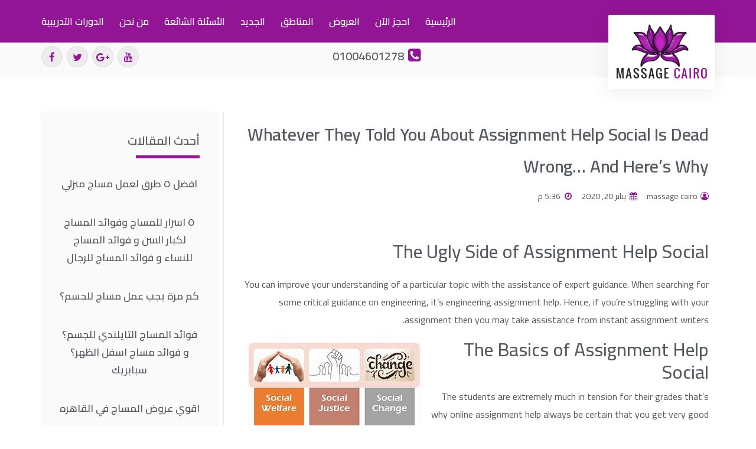

--- FILE ---
content_type: text/html; charset=UTF-8
request_url: https://massagecairo.net/whatever-they-told-you-about-assignment-help-social-is-dead-wrong-and-heres-why/
body_size: 14102
content:
<!doctype html>
<html dir="rtl" lang="ar">
<head>
	<meta charset="UTF-8">
	<meta name="viewport" content="width=device-width, initial-scale=1">
	<link rel="profile" href="https://gmpg.org/xfn/11">
	<title>Whatever They Told You About Assignment Help Social Is Dead Wrong… And Here&#039;s Why | Massage Cairo</title>
<meta name='robots' content='max-image-preview:large' />

<!-- All in One SEO Pack 2.12 by Michael Torbert of Semper Fi Web Design[198,320] -->
<link rel="canonical" href="https://massagecairo.net/whatever-they-told-you-about-assignment-help-social-is-dead-wrong-and-heres-why/" />
<!-- /all in one seo pack -->
<link rel="alternate" type="application/rss+xml" title="Massage Cairo &laquo; الخلاصة" href="https://massagecairo.net/feed/" />
<link rel="alternate" type="application/rss+xml" title="Massage Cairo &laquo; خلاصة التعليقات" href="https://massagecairo.net/comments/feed/" />
<link rel="alternate" type="application/rss+xml" title="Massage Cairo &laquo; Whatever They Told You About Assignment Help Social Is Dead Wrong&#8230; And Here&#8217;s Why خلاصة التعليقات" href="https://massagecairo.net/whatever-they-told-you-about-assignment-help-social-is-dead-wrong-and-heres-why/feed/" />
<link rel='stylesheet' id='wp-block-library-rtl-css' href='https://massagecairo.net/wp-includes/css/dist/block-library/style-rtl.min.css?ver=6.4.7' type='text/css' media='all' />
<style id='classic-theme-styles-inline-css' type='text/css'>
/*! This file is auto-generated */
.wp-block-button__link{color:#fff;background-color:#32373c;border-radius:9999px;box-shadow:none;text-decoration:none;padding:calc(.667em + 2px) calc(1.333em + 2px);font-size:1.125em}.wp-block-file__button{background:#32373c;color:#fff;text-decoration:none}
</style>
<style id='global-styles-inline-css' type='text/css'>
body{--wp--preset--color--black: #000000;--wp--preset--color--cyan-bluish-gray: #abb8c3;--wp--preset--color--white: #ffffff;--wp--preset--color--pale-pink: #f78da7;--wp--preset--color--vivid-red: #cf2e2e;--wp--preset--color--luminous-vivid-orange: #ff6900;--wp--preset--color--luminous-vivid-amber: #fcb900;--wp--preset--color--light-green-cyan: #7bdcb5;--wp--preset--color--vivid-green-cyan: #00d084;--wp--preset--color--pale-cyan-blue: #8ed1fc;--wp--preset--color--vivid-cyan-blue: #0693e3;--wp--preset--color--vivid-purple: #9b51e0;--wp--preset--gradient--vivid-cyan-blue-to-vivid-purple: linear-gradient(135deg,rgba(6,147,227,1) 0%,rgb(155,81,224) 100%);--wp--preset--gradient--light-green-cyan-to-vivid-green-cyan: linear-gradient(135deg,rgb(122,220,180) 0%,rgb(0,208,130) 100%);--wp--preset--gradient--luminous-vivid-amber-to-luminous-vivid-orange: linear-gradient(135deg,rgba(252,185,0,1) 0%,rgba(255,105,0,1) 100%);--wp--preset--gradient--luminous-vivid-orange-to-vivid-red: linear-gradient(135deg,rgba(255,105,0,1) 0%,rgb(207,46,46) 100%);--wp--preset--gradient--very-light-gray-to-cyan-bluish-gray: linear-gradient(135deg,rgb(238,238,238) 0%,rgb(169,184,195) 100%);--wp--preset--gradient--cool-to-warm-spectrum: linear-gradient(135deg,rgb(74,234,220) 0%,rgb(151,120,209) 20%,rgb(207,42,186) 40%,rgb(238,44,130) 60%,rgb(251,105,98) 80%,rgb(254,248,76) 100%);--wp--preset--gradient--blush-light-purple: linear-gradient(135deg,rgb(255,206,236) 0%,rgb(152,150,240) 100%);--wp--preset--gradient--blush-bordeaux: linear-gradient(135deg,rgb(254,205,165) 0%,rgb(254,45,45) 50%,rgb(107,0,62) 100%);--wp--preset--gradient--luminous-dusk: linear-gradient(135deg,rgb(255,203,112) 0%,rgb(199,81,192) 50%,rgb(65,88,208) 100%);--wp--preset--gradient--pale-ocean: linear-gradient(135deg,rgb(255,245,203) 0%,rgb(182,227,212) 50%,rgb(51,167,181) 100%);--wp--preset--gradient--electric-grass: linear-gradient(135deg,rgb(202,248,128) 0%,rgb(113,206,126) 100%);--wp--preset--gradient--midnight: linear-gradient(135deg,rgb(2,3,129) 0%,rgb(40,116,252) 100%);--wp--preset--font-size--small: 13px;--wp--preset--font-size--medium: 20px;--wp--preset--font-size--large: 36px;--wp--preset--font-size--x-large: 42px;--wp--preset--spacing--20: 0.44rem;--wp--preset--spacing--30: 0.67rem;--wp--preset--spacing--40: 1rem;--wp--preset--spacing--50: 1.5rem;--wp--preset--spacing--60: 2.25rem;--wp--preset--spacing--70: 3.38rem;--wp--preset--spacing--80: 5.06rem;--wp--preset--shadow--natural: 6px 6px 9px rgba(0, 0, 0, 0.2);--wp--preset--shadow--deep: 12px 12px 50px rgba(0, 0, 0, 0.4);--wp--preset--shadow--sharp: 6px 6px 0px rgba(0, 0, 0, 0.2);--wp--preset--shadow--outlined: 6px 6px 0px -3px rgba(255, 255, 255, 1), 6px 6px rgba(0, 0, 0, 1);--wp--preset--shadow--crisp: 6px 6px 0px rgba(0, 0, 0, 1);}:where(.is-layout-flex){gap: 0.5em;}:where(.is-layout-grid){gap: 0.5em;}body .is-layout-flow > .alignleft{float: left;margin-inline-start: 0;margin-inline-end: 2em;}body .is-layout-flow > .alignright{float: right;margin-inline-start: 2em;margin-inline-end: 0;}body .is-layout-flow > .aligncenter{margin-left: auto !important;margin-right: auto !important;}body .is-layout-constrained > .alignleft{float: left;margin-inline-start: 0;margin-inline-end: 2em;}body .is-layout-constrained > .alignright{float: right;margin-inline-start: 2em;margin-inline-end: 0;}body .is-layout-constrained > .aligncenter{margin-left: auto !important;margin-right: auto !important;}body .is-layout-constrained > :where(:not(.alignleft):not(.alignright):not(.alignfull)){max-width: var(--wp--style--global--content-size);margin-left: auto !important;margin-right: auto !important;}body .is-layout-constrained > .alignwide{max-width: var(--wp--style--global--wide-size);}body .is-layout-flex{display: flex;}body .is-layout-flex{flex-wrap: wrap;align-items: center;}body .is-layout-flex > *{margin: 0;}body .is-layout-grid{display: grid;}body .is-layout-grid > *{margin: 0;}:where(.wp-block-columns.is-layout-flex){gap: 2em;}:where(.wp-block-columns.is-layout-grid){gap: 2em;}:where(.wp-block-post-template.is-layout-flex){gap: 1.25em;}:where(.wp-block-post-template.is-layout-grid){gap: 1.25em;}.has-black-color{color: var(--wp--preset--color--black) !important;}.has-cyan-bluish-gray-color{color: var(--wp--preset--color--cyan-bluish-gray) !important;}.has-white-color{color: var(--wp--preset--color--white) !important;}.has-pale-pink-color{color: var(--wp--preset--color--pale-pink) !important;}.has-vivid-red-color{color: var(--wp--preset--color--vivid-red) !important;}.has-luminous-vivid-orange-color{color: var(--wp--preset--color--luminous-vivid-orange) !important;}.has-luminous-vivid-amber-color{color: var(--wp--preset--color--luminous-vivid-amber) !important;}.has-light-green-cyan-color{color: var(--wp--preset--color--light-green-cyan) !important;}.has-vivid-green-cyan-color{color: var(--wp--preset--color--vivid-green-cyan) !important;}.has-pale-cyan-blue-color{color: var(--wp--preset--color--pale-cyan-blue) !important;}.has-vivid-cyan-blue-color{color: var(--wp--preset--color--vivid-cyan-blue) !important;}.has-vivid-purple-color{color: var(--wp--preset--color--vivid-purple) !important;}.has-black-background-color{background-color: var(--wp--preset--color--black) !important;}.has-cyan-bluish-gray-background-color{background-color: var(--wp--preset--color--cyan-bluish-gray) !important;}.has-white-background-color{background-color: var(--wp--preset--color--white) !important;}.has-pale-pink-background-color{background-color: var(--wp--preset--color--pale-pink) !important;}.has-vivid-red-background-color{background-color: var(--wp--preset--color--vivid-red) !important;}.has-luminous-vivid-orange-background-color{background-color: var(--wp--preset--color--luminous-vivid-orange) !important;}.has-luminous-vivid-amber-background-color{background-color: var(--wp--preset--color--luminous-vivid-amber) !important;}.has-light-green-cyan-background-color{background-color: var(--wp--preset--color--light-green-cyan) !important;}.has-vivid-green-cyan-background-color{background-color: var(--wp--preset--color--vivid-green-cyan) !important;}.has-pale-cyan-blue-background-color{background-color: var(--wp--preset--color--pale-cyan-blue) !important;}.has-vivid-cyan-blue-background-color{background-color: var(--wp--preset--color--vivid-cyan-blue) !important;}.has-vivid-purple-background-color{background-color: var(--wp--preset--color--vivid-purple) !important;}.has-black-border-color{border-color: var(--wp--preset--color--black) !important;}.has-cyan-bluish-gray-border-color{border-color: var(--wp--preset--color--cyan-bluish-gray) !important;}.has-white-border-color{border-color: var(--wp--preset--color--white) !important;}.has-pale-pink-border-color{border-color: var(--wp--preset--color--pale-pink) !important;}.has-vivid-red-border-color{border-color: var(--wp--preset--color--vivid-red) !important;}.has-luminous-vivid-orange-border-color{border-color: var(--wp--preset--color--luminous-vivid-orange) !important;}.has-luminous-vivid-amber-border-color{border-color: var(--wp--preset--color--luminous-vivid-amber) !important;}.has-light-green-cyan-border-color{border-color: var(--wp--preset--color--light-green-cyan) !important;}.has-vivid-green-cyan-border-color{border-color: var(--wp--preset--color--vivid-green-cyan) !important;}.has-pale-cyan-blue-border-color{border-color: var(--wp--preset--color--pale-cyan-blue) !important;}.has-vivid-cyan-blue-border-color{border-color: var(--wp--preset--color--vivid-cyan-blue) !important;}.has-vivid-purple-border-color{border-color: var(--wp--preset--color--vivid-purple) !important;}.has-vivid-cyan-blue-to-vivid-purple-gradient-background{background: var(--wp--preset--gradient--vivid-cyan-blue-to-vivid-purple) !important;}.has-light-green-cyan-to-vivid-green-cyan-gradient-background{background: var(--wp--preset--gradient--light-green-cyan-to-vivid-green-cyan) !important;}.has-luminous-vivid-amber-to-luminous-vivid-orange-gradient-background{background: var(--wp--preset--gradient--luminous-vivid-amber-to-luminous-vivid-orange) !important;}.has-luminous-vivid-orange-to-vivid-red-gradient-background{background: var(--wp--preset--gradient--luminous-vivid-orange-to-vivid-red) !important;}.has-very-light-gray-to-cyan-bluish-gray-gradient-background{background: var(--wp--preset--gradient--very-light-gray-to-cyan-bluish-gray) !important;}.has-cool-to-warm-spectrum-gradient-background{background: var(--wp--preset--gradient--cool-to-warm-spectrum) !important;}.has-blush-light-purple-gradient-background{background: var(--wp--preset--gradient--blush-light-purple) !important;}.has-blush-bordeaux-gradient-background{background: var(--wp--preset--gradient--blush-bordeaux) !important;}.has-luminous-dusk-gradient-background{background: var(--wp--preset--gradient--luminous-dusk) !important;}.has-pale-ocean-gradient-background{background: var(--wp--preset--gradient--pale-ocean) !important;}.has-electric-grass-gradient-background{background: var(--wp--preset--gradient--electric-grass) !important;}.has-midnight-gradient-background{background: var(--wp--preset--gradient--midnight) !important;}.has-small-font-size{font-size: var(--wp--preset--font-size--small) !important;}.has-medium-font-size{font-size: var(--wp--preset--font-size--medium) !important;}.has-large-font-size{font-size: var(--wp--preset--font-size--large) !important;}.has-x-large-font-size{font-size: var(--wp--preset--font-size--x-large) !important;}
.wp-block-navigation a:where(:not(.wp-element-button)){color: inherit;}
:where(.wp-block-post-template.is-layout-flex){gap: 1.25em;}:where(.wp-block-post-template.is-layout-grid){gap: 1.25em;}
:where(.wp-block-columns.is-layout-flex){gap: 2em;}:where(.wp-block-columns.is-layout-grid){gap: 2em;}
.wp-block-pullquote{font-size: 1.5em;line-height: 1.6;}
</style>
<link rel='stylesheet' id='bootstrap-css' href='https://massagecairo.net/wp-content/plugins/ht-mega-for-elementor/assets/css/bootstrap.min.css?ver=1.0.4' type='text/css' media='all' />
<link rel='stylesheet' id='htmega-widgets-css' href='https://massagecairo.net/wp-content/plugins/ht-mega-for-elementor/assets/css/htmega-widgets.css?ver=1.0.4' type='text/css' media='all' />
<link rel='stylesheet' id='rs-plugin-settings-css' href='https://massagecairo.net/wp-content/plugins/revslider/public/assets/css/settings.css?ver=5.4.7.3' type='text/css' media='all' />
<style id='rs-plugin-settings-inline-css' type='text/css'>
#rs-demo-id {}
</style>
<link rel='stylesheet' id='elementor-hello-theme-style-css' href='https://massagecairo.net/wp-content/themes/elementor-hello-theme-master/style.css?ver=6.4.7' type='text/css' media='all' />
<link rel='stylesheet' id='elementor-icons-css' href='https://massagecairo.net/wp-content/plugins/elementor/assets/lib/eicons/css/elementor-icons.min.css?ver=4.3.0' type='text/css' media='all' />
<link rel='stylesheet' id='font-awesome-css' href='https://massagecairo.net/wp-content/plugins/elementor/assets/lib/font-awesome/css/font-awesome.min.css?ver=4.7.0' type='text/css' media='all' />
<link rel='stylesheet' id='elementor-animations-css' href='https://massagecairo.net/wp-content/plugins/elementor/assets/lib/animations/animations.min.css?ver=2.5.10' type='text/css' media='all' />
<link rel='stylesheet' id='elementor-frontend-css' href='https://massagecairo.net/wp-content/plugins/elementor/assets/css/frontend-rtl.min.css?ver=2.5.10' type='text/css' media='all' />
<link rel='stylesheet' id='htmega-font-awesome-css' href='https://massagecairo.net/wp-content/plugins/ht-mega-for-elementor/assets/css/font-awesome.min.css?ver=1.0.4' type='text/css' media='all' />
<link rel='stylesheet' id='htmega-animation-css' href='https://massagecairo.net/wp-content/plugins/ht-mega-for-elementor/assets/css/animation.css?ver=1.0.4' type='text/css' media='all' />
<link rel='stylesheet' id='slick-css' href='https://massagecairo.net/wp-content/plugins/ht-mega-for-elementor/assets/css/slick.min.css?ver=1.0.4' type='text/css' media='all' />
<link rel='stylesheet' id='compare-image-css' href='https://massagecairo.net/wp-content/plugins/ht-mega-for-elementor/assets/css/compare-image.css?ver=1.0.4' type='text/css' media='all' />
<link rel='stylesheet' id='justify-gallery-css' href='https://massagecairo.net/wp-content/plugins/ht-mega-for-elementor/assets/css/justify-gallery.css?ver=1.0.4' type='text/css' media='all' />
<link rel='stylesheet' id='htmega-keyframes-css' href='https://massagecairo.net/wp-content/plugins/ht-mega-for-elementor/assets/css/htmega-keyframes.css?ver=1.0.4' type='text/css' media='all' />
<link rel='stylesheet' id='animated-heading-css' href='https://massagecairo.net/wp-content/plugins/ht-mega-for-elementor/assets/css/animated-text.css?ver=1.0.4' type='text/css' media='all' />
<link rel='stylesheet' id='weather-css' href='https://massagecairo.net/wp-content/plugins/ht-mega-for-elementor/assets/css/weather.css?ver=1.0.4' type='text/css' media='all' />
<link rel='stylesheet' id='elementor-pro-css' href='https://massagecairo.net/wp-content/plugins/elementor-pro/assets/css/frontend-rtl.min.css?ver=2.5.2' type='text/css' media='all' />
<link rel='stylesheet' id='elementor-global-css' href='https://massagecairo.net/wp-content/uploads/elementor/css/global.css?ver=1553944316' type='text/css' media='all' />
<link rel='stylesheet' id='elementor-post-101-css' href='https://massagecairo.net/wp-content/uploads/elementor/css/post-101.css?ver=1630922094' type='text/css' media='all' />
<link rel='stylesheet' id='elementor-post-42-css' href='https://massagecairo.net/wp-content/uploads/elementor/css/post-42.css?ver=1564848462' type='text/css' media='all' />
<link rel='stylesheet' id='elementor-post-50-css' href='https://massagecairo.net/wp-content/uploads/elementor/css/post-50.css?ver=1554028313' type='text/css' media='all' />
<link rel='stylesheet' id='google-fonts-1-css' href='https://fonts.googleapis.com/css?family=Cairo%3A100%2C100italic%2C200%2C200italic%2C300%2C300italic%2C400%2C400italic%2C500%2C500italic%2C600%2C600italic%2C700%2C700italic%2C800%2C800italic%2C900%2C900italic&#038;ver=6.4.7' type='text/css' media='all' />
<link rel='stylesheet' id='table-of-content-css' href='https://massagecairo.net/wp-content/plugins/cm-table-of-content/assets/css/table-of-content-frontend.css?ver=6.4.7' type='text/css' media='all' />
<style id='table-of-content-inline-css' type='text/css'>
.cmtoc_table_of_contents_wrapper ul.cmtoc_table_of_contents_table li.cmtoc_level_0 a {
		font-size: 25px;
		}

		.cmtoc_table_of_contents_wrapper ul.cmtoc_table_of_contents_table li.cmtoc_level_1 a {
		font-size: 22px;
		}

		.cmtoc_table_of_contents_wrapper ul.cmtoc_table_of_contents_table li.cmtoc_level_2 a {
		font-size: 19px;
		}

		.cmtoc_table_of_contents_wrapper ul.cmtoc_table_of_contents_table li.cmtoc_level_3 a {
		font-size: 16px;
		}

		.cmtoc_table_of_contents_wrapper ul.cmtoc_table_of_contents_table li.cmtoc_level_4 a {
		font-size: 13px;
		}

		.cmtoc_table_of_contents_wrapper ul.cmtoc_table_of_contents_table li.cmtoc_level_5 a {
		font-size: 10px;
		}
</style>
<script type="text/javascript" src="https://massagecairo.net/wp-includes/js/jquery/jquery.min.js?ver=3.7.1" id="jquery-core-js"></script>
<script type="text/javascript" src="https://massagecairo.net/wp-includes/js/jquery/jquery-migrate.min.js?ver=3.4.1" id="jquery-migrate-js"></script>
<script type="text/javascript" src="https://massagecairo.net/wp-content/plugins/revslider/public/assets/js/jquery.themepunch.tools.min.js?ver=5.4.7.3" id="tp-tools-js"></script>
<script type="text/javascript" src="https://massagecairo.net/wp-content/plugins/revslider/public/assets/js/jquery.themepunch.revolution.min.js?ver=5.4.7.3" id="revmin-js"></script>
<link rel="https://api.w.org/" href="https://massagecairo.net/wp-json/" /><link rel="alternate" type="application/json" href="https://massagecairo.net/wp-json/wp/v2/posts/2181" /><link rel="EditURI" type="application/rsd+xml" title="RSD" href="https://massagecairo.net/xmlrpc.php?rsd" />
<meta name="generator" content="WordPress 6.4.7" />
<link rel='shortlink' href='https://massagecairo.net/?p=2181' />
<link rel="alternate" type="application/json+oembed" href="https://massagecairo.net/wp-json/oembed/1.0/embed?url=https%3A%2F%2Fmassagecairo.net%2Fwhatever-they-told-you-about-assignment-help-social-is-dead-wrong-and-heres-why%2F" />
<link rel="alternate" type="text/xml+oembed" href="https://massagecairo.net/wp-json/oembed/1.0/embed?url=https%3A%2F%2Fmassagecairo.net%2Fwhatever-they-told-you-about-assignment-help-social-is-dead-wrong-and-heres-why%2F&#038;format=xml" />

<!-- Call Now Button 0.3.5 by Jerry Rietveld (callnowbutton.com) -->
<style>#callnowbutton {display:none;} @media screen and (max-width:650px){#callnowbutton {display:block; position:fixed; text-decoration:none; z-index:2147483647;width:100%;left:0;bottom:0;height:60px;border-top:1px solid #2dc62d; border-bottom:1px solid #006700;text-shadow: 0 1px #006700; text-align:center;color:#fff; font-weight:600; font-size:120%;  overflow: hidden;padding-right:20px;background:#009900;display: flex; justify-content: center; align-items: center;}body {padding-bottom:60px;}}</style>
<meta name="generator" content="Powered by Slider Revolution 5.4.7.3 - responsive, Mobile-Friendly Slider Plugin for WordPress with comfortable drag and drop interface." />
<script type="text/javascript">function setREVStartSize(e){									
						try{ e.c=jQuery(e.c);var i=jQuery(window).width(),t=9999,r=0,n=0,l=0,f=0,s=0,h=0;
							if(e.responsiveLevels&&(jQuery.each(e.responsiveLevels,function(e,f){f>i&&(t=r=f,l=e),i>f&&f>r&&(r=f,n=e)}),t>r&&(l=n)),f=e.gridheight[l]||e.gridheight[0]||e.gridheight,s=e.gridwidth[l]||e.gridwidth[0]||e.gridwidth,h=i/s,h=h>1?1:h,f=Math.round(h*f),"fullscreen"==e.sliderLayout){var u=(e.c.width(),jQuery(window).height());if(void 0!=e.fullScreenOffsetContainer){var c=e.fullScreenOffsetContainer.split(",");if (c) jQuery.each(c,function(e,i){u=jQuery(i).length>0?u-jQuery(i).outerHeight(!0):u}),e.fullScreenOffset.split("%").length>1&&void 0!=e.fullScreenOffset&&e.fullScreenOffset.length>0?u-=jQuery(window).height()*parseInt(e.fullScreenOffset,0)/100:void 0!=e.fullScreenOffset&&e.fullScreenOffset.length>0&&(u-=parseInt(e.fullScreenOffset,0))}f=u}else void 0!=e.minHeight&&f<e.minHeight&&(f=e.minHeight);e.c.closest(".rev_slider_wrapper").css({height:f})					
						}catch(d){console.log("Failure at Presize of Slider:"+d)}						
					};</script>
	<meta name="google-site-verification" content="Yz-vzJ9cKJIxmmFFwjmqBeVXhiOwC9B55h1fNC7ffGA" />
<!--<meta http-equiv="refresh" content="30;URL=https://spabreak.net/">-->
</head>
<body class="rtl post-template-default single single-post postid-2181 single-format-standard elementor-default elementor-page-50">

		<div data-elementor-type="header" data-elementor-id="101" class="elementor elementor-101 elementor-location-header" data-elementor-settings="[]">
			<div class="elementor-inner">
				<div class="elementor-section-wrap">
							<section class="elementor-element elementor-element-b9889b2 elementor-section-height-min-height elementor-section-content-middle elementor-section-boxed elementor-section-height-default elementor-section-items-middle elementor-section elementor-top-section" data-id="b9889b2" data-element_type="section" data-settings="{&quot;background_background&quot;:&quot;classic&quot;}">
						<div class="elementor-container elementor-column-gap-no">
				<div class="elementor-row">
				<div class="elementor-element elementor-element-240c32b elementor-column elementor-col-50 elementor-top-column" data-id="240c32b" data-element_type="column">
			<div class="elementor-column-wrap  elementor-element-populated">
					<div class="elementor-widget-wrap">
				<div class="elementor-element elementor-element-71a1b45 elementor-shape-circle elementor-hidden-desktop elementor-widget elementor-widget-social-icons" data-id="71a1b45" data-element_type="widget" data-widget_type="social-icons.default">
				<div class="elementor-widget-container">
					<div class="elementor-social-icons-wrapper">
							<a class="elementor-icon elementor-social-icon elementor-social-icon-youtube elementor-animation-pop" href="https://www.youtube.com/channel/UCjmjy9rOKe2stKemfSy-Igw" target="_blank">
					<span class="elementor-screen-only">Youtube</span>
					<i class="fa fa-youtube"></i>
				</a>
							<a class="elementor-icon elementor-social-icon elementor-social-icon-google-plus elementor-animation-pop" href="https://plus.google.com/u/0/115485741885945835807" target="_blank">
					<span class="elementor-screen-only">Google-plus</span>
					<i class="fa fa-google-plus"></i>
				</a>
							<a class="elementor-icon elementor-social-icon elementor-social-icon-twitter elementor-animation-pop" href="https://twitter.com/MassageCenterEg" target="_blank">
					<span class="elementor-screen-only">Twitter</span>
					<i class="fa fa-twitter"></i>
				</a>
							<a class="elementor-icon elementor-social-icon elementor-social-icon-facebook elementor-animation-pop" href="https://www.facebook.com/massagecentercairo" target="_blank">
					<span class="elementor-screen-only">Facebook</span>
					<i class="fa fa-facebook"></i>
				</a>
					</div>
				</div>
				</div>
						</div>
			</div>
		</div>
				<div class="elementor-element elementor-element-0e97e68 elementor-column elementor-col-50 elementor-top-column" data-id="0e97e68" data-element_type="column">
			<div class="elementor-column-wrap  elementor-element-populated">
					<div class="elementor-widget-wrap">
				<div class="elementor-element elementor-element-ab4a164 elementor-nav-menu__align-left elementor-nav-menu--stretch elementor-nav-menu--indicator-classic elementor-nav-menu--dropdown-tablet elementor-nav-menu__text-align-aside elementor-nav-menu--toggle elementor-nav-menu--burger elementor-widget elementor-widget-nav-menu" data-id="ab4a164" data-element_type="widget" data-settings="{&quot;full_width&quot;:&quot;stretch&quot;,&quot;layout&quot;:&quot;horizontal&quot;,&quot;toggle&quot;:&quot;burger&quot;}" data-widget_type="nav-menu.default">
				<div class="elementor-widget-container">
						<nav class="elementor-nav-menu--main elementor-nav-menu__container elementor-nav-menu--layout-horizontal e--pointer-underline e--animation-drop-out"><ul id="menu-1-ab4a164" class="elementor-nav-menu"><li class="menu-item menu-item-type-post_type menu-item-object-page menu-item-home menu-item-95"><a href="https://massagecairo.net/" class="elementor-item">الرئيسية</a></li>
<li class="menu-item menu-item-type-post_type menu-item-object-page menu-item-98"><a href="https://massagecairo.net/contact/" class="elementor-item">احجز الآن</a></li>
<li class="menu-item menu-item-type-taxonomy menu-item-object-category menu-item-156"><a href="https://massagecairo.net/category/offers/" class="elementor-item">العروض</a></li>
<li class="menu-item menu-item-type-post_type menu-item-object-page menu-item-135"><a href="https://massagecairo.net/%d8%a7%d9%84%d9%85%d9%86%d8%a7%d8%b7%d9%82/" class="elementor-item">المناطق</a></li>
<li class="menu-item menu-item-type-taxonomy menu-item-object-category menu-item-137"><a href="https://massagecairo.net/category/blog/" class="elementor-item">الجديد</a></li>
<li class="menu-item menu-item-type-post_type menu-item-object-page menu-item-129"><a href="https://massagecairo.net/%d8%a7%d9%84%d8%a3%d8%b3%d8%a6%d9%84%d8%a9-%d8%a7%d9%84%d8%b4%d8%a7%d8%a6%d8%b9%d8%a9/" class="elementor-item">الأسئلة الشائعة</a></li>
<li class="menu-item menu-item-type-post_type menu-item-object-page menu-item-99"><a href="https://massagecairo.net/%d9%85%d9%86-%d9%86%d8%ad%d9%86/" class="elementor-item">من نحن</a></li>
<li class="menu-item menu-item-type-post_type menu-item-object-page menu-item-127"><a href="https://massagecairo.net/%d8%a7%d9%84%d8%af%d9%88%d8%b1%d8%a7%d8%aa-%d8%a7%d9%84%d8%aa%d8%af%d8%b1%d9%8a%d8%a8%d9%8a%d8%a9/" class="elementor-item">الدورات التدريبية</a></li>
</ul></nav>
					<div class="elementor-menu-toggle">
			<i class="eicon" aria-hidden="true"></i>
			<span class="elementor-screen-only">Menu</span>
		</div>
		<nav class="elementor-nav-menu--dropdown elementor-nav-menu__container"><ul id="menu-2-ab4a164" class="elementor-nav-menu"><li class="menu-item menu-item-type-post_type menu-item-object-page menu-item-home menu-item-95"><a href="https://massagecairo.net/" class="elementor-item">الرئيسية</a></li>
<li class="menu-item menu-item-type-post_type menu-item-object-page menu-item-98"><a href="https://massagecairo.net/contact/" class="elementor-item">احجز الآن</a></li>
<li class="menu-item menu-item-type-taxonomy menu-item-object-category menu-item-156"><a href="https://massagecairo.net/category/offers/" class="elementor-item">العروض</a></li>
<li class="menu-item menu-item-type-post_type menu-item-object-page menu-item-135"><a href="https://massagecairo.net/%d8%a7%d9%84%d9%85%d9%86%d8%a7%d8%b7%d9%82/" class="elementor-item">المناطق</a></li>
<li class="menu-item menu-item-type-taxonomy menu-item-object-category menu-item-137"><a href="https://massagecairo.net/category/blog/" class="elementor-item">الجديد</a></li>
<li class="menu-item menu-item-type-post_type menu-item-object-page menu-item-129"><a href="https://massagecairo.net/%d8%a7%d9%84%d8%a3%d8%b3%d8%a6%d9%84%d8%a9-%d8%a7%d9%84%d8%b4%d8%a7%d8%a6%d8%b9%d8%a9/" class="elementor-item">الأسئلة الشائعة</a></li>
<li class="menu-item menu-item-type-post_type menu-item-object-page menu-item-99"><a href="https://massagecairo.net/%d9%85%d9%86-%d9%86%d8%ad%d9%86/" class="elementor-item">من نحن</a></li>
<li class="menu-item menu-item-type-post_type menu-item-object-page menu-item-127"><a href="https://massagecairo.net/%d8%a7%d9%84%d8%af%d9%88%d8%b1%d8%a7%d8%aa-%d8%a7%d9%84%d8%aa%d8%af%d8%b1%d9%8a%d8%a8%d9%8a%d8%a9/" class="elementor-item">الدورات التدريبية</a></li>
</ul></nav>
				</div>
				</div>
						</div>
			</div>
		</div>
						</div>
			</div>
		</section>
				<section class="elementor-element elementor-element-3849efa elementor-section-content-middle elementor-section-boxed elementor-section-height-default elementor-section-height-default elementor-section elementor-top-section" data-id="3849efa" data-element_type="section">
						<div class="elementor-container elementor-column-gap-no">
				<div class="elementor-row">
				<div class="elementor-element elementor-element-35f7903 elementor-column elementor-col-33 elementor-top-column" data-id="35f7903" data-element_type="column">
			<div class="elementor-column-wrap  elementor-element-populated">
					<div class="elementor-widget-wrap">
				<div class="elementor-element elementor-element-35db7be elementor-widget elementor-widget-image" data-id="35db7be" data-element_type="widget" data-widget_type="image.default">
				<div class="elementor-widget-container">
					<div class="elementor-image">
											<a href="https://massagecairo.net" data-elementor-open-lightbox="">
							<img width="237" height="142" src="https://massagecairo.net/wp-content/uploads/2019/03/logo-massage.png" class="elementor-animation-shrink attachment-large size-large" alt="" decoding="async" />								</a>
											</div>
				</div>
				</div>
						</div>
			</div>
		</div>
				<div class="elementor-element elementor-element-8dd72e9 elementor-hidden-phone elementor-column elementor-col-33 elementor-top-column" data-id="8dd72e9" data-element_type="column">
			<div class="elementor-column-wrap  elementor-element-populated">
					<div class="elementor-widget-wrap">
				<div class="elementor-element elementor-element-fc5f41b elementor-icon-list--layout-inline elementor-align-center elementor-tablet-align-center elementor-widget elementor-widget-icon-list" data-id="fc5f41b" data-element_type="widget" data-widget_type="icon-list.default">
				<div class="elementor-widget-container">
					<ul class="elementor-icon-list-items elementor-inline-items">
							<li class="elementor-icon-list-item" >
					<a href="tel:01004601278">						<span class="elementor-icon-list-icon">
							<i class="fa fa-phone-square" aria-hidden="true"></i>
						</span>
										<span class="elementor-icon-list-text">01004601278</span>
											</a>
									</li>
						</ul>
				</div>
				</div>
						</div>
			</div>
		</div>
				<div class="elementor-element elementor-element-f9a8a9b elementor-hidden-tablet elementor-hidden-phone elementor-column elementor-col-33 elementor-top-column" data-id="f9a8a9b" data-element_type="column">
			<div class="elementor-column-wrap  elementor-element-populated">
					<div class="elementor-widget-wrap">
				<div class="elementor-element elementor-element-b8d1373 elementor-shape-circle elementor-widget elementor-widget-global elementor-global-106 elementor-widget-social-icons" data-id="b8d1373" data-element_type="widget" data-widget_type="social-icons.default">
				<div class="elementor-widget-container">
					<div class="elementor-social-icons-wrapper">
							<a class="elementor-icon elementor-social-icon elementor-social-icon-youtube elementor-animation-pop" href="https://www.youtube.com/channel/UCjmjy9rOKe2stKemfSy-Igw" target="_blank">
					<span class="elementor-screen-only">Youtube</span>
					<i class="fa fa-youtube"></i>
				</a>
							<a class="elementor-icon elementor-social-icon elementor-social-icon-google-plus elementor-animation-pop" href="https://plus.google.com/u/0/115485741885945835807" target="_blank">
					<span class="elementor-screen-only">Google-plus</span>
					<i class="fa fa-google-plus"></i>
				</a>
							<a class="elementor-icon elementor-social-icon elementor-social-icon-twitter elementor-animation-pop" href="https://twitter.com/MassageCenterEg" target="_blank">
					<span class="elementor-screen-only">Twitter</span>
					<i class="fa fa-twitter"></i>
				</a>
							<a class="elementor-icon elementor-social-icon elementor-social-icon-facebook elementor-animation-pop" href="https://www.facebook.com/massagecentercairo" target="_blank">
					<span class="elementor-screen-only">Facebook</span>
					<i class="fa fa-facebook"></i>
				</a>
					</div>
				</div>
				</div>
						</div>
			</div>
		</div>
						</div>
			</div>
		</section>
						</div>
			</div>
		</div>
				<div data-elementor-type="single" data-elementor-id="50" class="elementor elementor-50 elementor-location-single post-2181 post type-post status-publish format-standard hentry category-uncategorized" data-elementor-settings="[]">
			<div class="elementor-inner">
				<div class="elementor-section-wrap">
							<section class="elementor-element elementor-element-a3cf6ed elementor-section-height-min-height elementor-hidden-phone elementor-section-boxed elementor-section-height-default elementor-section-items-middle elementor-section elementor-top-section" data-id="a3cf6ed" data-element_type="section" data-settings="{&quot;background_background&quot;:&quot;classic&quot;}">
						<div class="elementor-container elementor-column-gap-default">
				<div class="elementor-row">
				<div class="elementor-element elementor-element-b8b71a3 elementor-column elementor-col-100 elementor-top-column" data-id="b8b71a3" data-element_type="column">
			<div class="elementor-column-wrap">
					<div class="elementor-widget-wrap">
						</div>
			</div>
		</div>
						</div>
			</div>
		</section>
				<section class="elementor-element elementor-element-26cdb21c elementor-section-boxed elementor-section-height-default elementor-section-height-default elementor-section elementor-top-section" data-id="26cdb21c" data-element_type="section">
						<div class="elementor-container elementor-column-gap-default">
				<div class="elementor-row">
				<div class="elementor-element elementor-element-6efc752e elementor-column elementor-col-50 elementor-top-column" data-id="6efc752e" data-element_type="column">
			<div class="elementor-column-wrap  elementor-element-populated">
					<div class="elementor-widget-wrap">
				<div class="elementor-element elementor-element-4b20ec2 elementor-widget elementor-widget-theme-post-title elementor-page-title elementor-widget-heading" data-id="4b20ec2" data-element_type="widget" data-widget_type="theme-post-title.default">
				<div class="elementor-widget-container">
			<h1 class="elementor-heading-title elementor-size-default">Whatever They Told You About Assignment Help Social Is Dead Wrong&#8230; And Here&#8217;s Why</h1>		</div>
				</div>
				<div class="elementor-element elementor-element-739538e elementor-align-right elementor-widget elementor-widget-post-info" data-id="739538e" data-element_type="widget" data-widget_type="post-info.default">
				<div class="elementor-widget-container">
					<ul class="elementor-inline-items elementor-icon-list-items elementor-post-info">
					<li class="elementor-icon-list-item elementor-repeater-item-9baf149 elementor-inline-item" itemprop="author">
									<span class="elementor-icon-list-icon">
							<i class="fa fa-user-circle-o" aria-hidden="true"></i>
					</span>
								<span class="elementor-icon-list-text elementor-post-info__item elementor-post-info__item--type-author">
										massage cairo					</span>
								</li>
				<li class="elementor-icon-list-item elementor-repeater-item-a03b62a elementor-inline-item" itemprop="datePublished">
									<span class="elementor-icon-list-icon">
							<i class="fa fa-calendar" aria-hidden="true"></i>
					</span>
								<span class="elementor-icon-list-text elementor-post-info__item elementor-post-info__item--type-date">
										يناير 20, 2020					</span>
								</li>
				<li class="elementor-icon-list-item elementor-repeater-item-a54f3d3 elementor-inline-item">
									<span class="elementor-icon-list-icon">
							<i class="fa fa-clock-o" aria-hidden="true"></i>
					</span>
								<span class="elementor-icon-list-text elementor-post-info__item elementor-post-info__item--type-time">
										5:36 م					</span>
								</li>
				</ul>
				</div>
				</div>
				<div class="elementor-element elementor-element-e188622 elementor-widget elementor-widget-theme-post-content" data-id="e188622" data-element_type="widget" data-widget_type="theme-post-content.default">
				<div class="elementor-widget-container">
			<h1>The Ugly Side of Assignment Help Social</h1>
<p>You can improve your understanding of a particular topic with the assistance of expert guidance. When searching for some critical guidance on engineering, it&#8217;s engineering assignment help. Hence, if you&#8217;re struggling with your assignment then you may take assistance from instant assignment writers.</p>
<p><img decoding="async" src="https://i.imgur.com/p6Yyck5.jpg" style="width:auto;max-width:28% max-height:237px;margin:0px 10px;height:auto" alt="assignment help social" align="left"></p>
<h2>The Basics of Assignment Help Social</h2>
<p>The students are extremely much in tension for their grades that&#8217;s why online assignment help always be certain that you get very good grades in every assignment. Our online experts offer assignment can help to all students in accordance with their requirements. You aren&#8217;t the only one who&#8217;s struggling with your assignment on Social Science.</p>
<p>Identifying the best one is the most difficult thing for students.  <a href="http://kreitu.it/2020/01/17/the-importance-of-help-computer-network/">proofreading research paper</a> They have to deal with various subjects in their academic careers. They need not worry regarding the fee that is charged from them.</p>
<h2>The Key to Successful Assignment Help Social</h2>
<p>It is the least expensive assignment help provider readily available in Australia with almost all of the customer necessary support. Earlier the important goal of the organization was supposed to enhance the health conditions of patients experiencing CAH disease. Our on-time delivery is the thing that makes us a dependable writing service provider for assignments across Australia in addition to other leading countries on earth.</p>
<p>Keep up the quality that we&#8217;ve set is our principal need. Tax management is, thus, essential for people to get the most benefits from paying tax. Main basic advantage of assignment in comparison to different on-line tutoring websites is it&#8217;s easy as sociable, which is also famous for its quality.</p>
<h2>The Nuiances of Assignment Help Social</h2>
<p>Connecting with others in various countries may not an effortless endeavor for many scholars. Furthermore, students may also suggest the technique of research and focus on particular subject according to their requirements and preferences. They neglect their study and spend most of the time on social media tools to interact with their friends, and in doing other activities.</p>
<h2>The Secret to Assignment Help Social</h2>
<p>If you&#8217;ve got to submit your project on the exact next day and you don&#8217;t even begin the undertaking, then it will become a hectic endeavor for you to compose your assignment with the fantastic stuff. Somebody, who will have the ability to comprehend the subject, and your requirements on the exact same. Since the job is done according to the specification, it&#8217;s bound to yield superior outcomes.</p>
<p>The majority of our client relationships have been for five or more decades, many much longer. You may use the assignment solution for a reference material for your final writing. Creating an assignment demands a great deal of work only the knowledge is not going to do.</p>
<h2>What Does Assignment Help Social Mean?</h2>
<p>As a guest blogger, you&#8217;ll want to enter the very best writing you are able to. The very best thing you could do is to avert any companies which charge less than GBP50 per 1,000 words and also those which charge more than GBP100 per 1,000 words. Our crew of high superior writers may give you solid social work homework help so you also can compete.</p>
<h2>What You Must Know About Assignment Help Social</h2>
<p>Our writers ensure that every assignment is drafted from scratch to prevent plagiarism. You can&#8217;t obtain proficiency in writing assignments overnight by abiding by the aforementioned tips. The primary purpose of the internet assignment help is to deliver the very best high quality assignment.</p>
<p>Your projects and assignments will unquestionably be appreciated and you&#8217;ll score really well. You may always be sure that you will receive your assignment within your fixed time-frame. All assignments are certain to be 100% authentic.</p>
<h2>Assignment Help Social Secrets</h2>
<p>There aren&#8217;t any worries linked to the development of career once you started working as a nurse or you&#8217;ve chosen a career in nursing field. According to the SMART pattern, the research objective ought to be specific, which ought to state just what you&#8217;re going to attain. While the assignment is in progress, lots of research work is needed.</p>
<h2>The Bad Secret of Assignment Help Social</h2>
<p>Concentrate on your studies is the prime aspect to improve your capabilities. If your social media skills have grown stale, for your company, it is a fantastic concept to sharpen up on them. It is essential to handle innovation.</p>
<h2>A Startling Fact about Assignment Help Social Uncovered</h2>
<p>References and citations are among the key pieces of the assignment. It was clear I would not have the ability to receive a great grade if all of it isn&#8217;t included in the essay. Assignment writing companies have various authors who can write on the topic and they&#8217;ve very fantastic writers.</p>
<p>The majority of the students waste lots of time in searching reliable sources to collect information for their document but fail in doing this. If you would like your social science assignment help on a specific topic then do consider us. The SMART objective would see to it that the importance of research as it increases the research reliability and validity.</p>
<h2>The Definitive Approach to Assignment Help Social</h2>
<p>Clearly, you&#8217;d be keen to learn more about our expert services. When a business is designing an international strategy then it has to distinguish between different kinds of global expansion. Recommendations it should try to come up with a strategy that will assist them in educating the children in an effective manner.</p>
<p>If you&#8217;re pursuing a course in Marketing Management then you&#8217;ve got to submit different assignments. Writing is among the very best marketing venues for coaches. Social work assignments provided to the students need them to take note of the social issues and finding solutions for these difficulties.</p>
		</div>
				</div>
				<div class="elementor-element elementor-element-5e6109ff elementor-widget elementor-widget-divider" data-id="5e6109ff" data-element_type="widget" data-widget_type="divider.default">
				<div class="elementor-widget-container">
					<div class="elementor-divider">
			<span class="elementor-divider-separator"></span>
		</div>
				</div>
				</div>
				<section class="elementor-element elementor-element-4bbfd7a7 elementor-section-boxed elementor-section-height-default elementor-section-height-default elementor-section elementor-inner-section" data-id="4bbfd7a7" data-element_type="section">
						<div class="elementor-container elementor-column-gap-default">
				<div class="elementor-row">
				<div class="elementor-element elementor-element-650c9e81 elementor-column elementor-col-50 elementor-inner-column" data-id="650c9e81" data-element_type="column">
			<div class="elementor-column-wrap  elementor-element-populated">
					<div class="elementor-widget-wrap">
				<div class="elementor-element elementor-element-7ac7b8c0 elementor-widget elementor-widget-heading" data-id="7ac7b8c0" data-element_type="widget" data-widget_type="heading.default">
				<div class="elementor-widget-container">
			<h2 class="elementor-heading-title elementor-size-default">شاركها على السوشيال ميديا :</h2>		</div>
				</div>
						</div>
			</div>
		</div>
				<div class="elementor-element elementor-element-26d26cb1 elementor-column elementor-col-50 elementor-inner-column" data-id="26d26cb1" data-element_type="column">
			<div class="elementor-column-wrap  elementor-element-populated">
					<div class="elementor-widget-wrap">
				<div class="elementor-element elementor-element-3563947f elementor-share-buttons--view-icon elementor-share-buttons--skin-minimal elementor-share-buttons--shape-circle elementor-grid-mobile-4 elementor-share-buttons--align-left elementor-grid-0 elementor-share-buttons--color-official elementor-widget elementor-widget-share-buttons" data-id="3563947f" data-element_type="widget" data-widget_type="share-buttons.default">
				<div class="elementor-widget-container">
					<div class="elementor-grid">
							<div class="elementor-grid-item">
					<div class="elementor-share-btn elementor-share-btn_tumblr">
													<span class="elementor-share-btn__icon">
								<i class="fa fa-tumblr" aria-hidden="true"></i>
								<span class="elementor-screen-only">Share on tumblr</span>
							</span>
																	</div>
				</div>
								<div class="elementor-grid-item">
					<div class="elementor-share-btn elementor-share-btn_skype">
													<span class="elementor-share-btn__icon">
								<i class="fa fa-skype" aria-hidden="true"></i>
								<span class="elementor-screen-only">Share on skype</span>
							</span>
																	</div>
				</div>
								<div class="elementor-grid-item">
					<div class="elementor-share-btn elementor-share-btn_whatsapp">
													<span class="elementor-share-btn__icon">
								<i class="fa fa-whatsapp" aria-hidden="true"></i>
								<span class="elementor-screen-only">Share on whatsapp</span>
							</span>
																	</div>
				</div>
								<div class="elementor-grid-item">
					<div class="elementor-share-btn elementor-share-btn_email">
													<span class="elementor-share-btn__icon">
								<i class="fa fa-envelope" aria-hidden="true"></i>
								<span class="elementor-screen-only">Share on email</span>
							</span>
																	</div>
				</div>
								<div class="elementor-grid-item">
					<div class="elementor-share-btn elementor-share-btn_linkedin">
													<span class="elementor-share-btn__icon">
								<i class="fa fa-linkedin" aria-hidden="true"></i>
								<span class="elementor-screen-only">Share on linkedin</span>
							</span>
																	</div>
				</div>
								<div class="elementor-grid-item">
					<div class="elementor-share-btn elementor-share-btn_twitter">
													<span class="elementor-share-btn__icon">
								<i class="fa fa-twitter" aria-hidden="true"></i>
								<span class="elementor-screen-only">Share on twitter</span>
							</span>
																	</div>
				</div>
								<div class="elementor-grid-item">
					<div class="elementor-share-btn elementor-share-btn_google">
													<span class="elementor-share-btn__icon">
								<i class="fa fa-google-plus" aria-hidden="true"></i>
								<span class="elementor-screen-only">Share on google</span>
							</span>
																	</div>
				</div>
								<div class="elementor-grid-item">
					<div class="elementor-share-btn elementor-share-btn_facebook">
													<span class="elementor-share-btn__icon">
								<i class="fa fa-facebook" aria-hidden="true"></i>
								<span class="elementor-screen-only">Share on facebook</span>
							</span>
																	</div>
				</div>
						</div>
				</div>
				</div>
						</div>
			</div>
		</div>
						</div>
			</div>
		</section>
				<div class="elementor-element elementor-element-6d4a32fd elementor-widget elementor-widget-divider" data-id="6d4a32fd" data-element_type="widget" data-widget_type="divider.default">
				<div class="elementor-widget-container">
					<div class="elementor-divider">
			<span class="elementor-divider-separator"></span>
		</div>
				</div>
				</div>
				<section class="elementor-element elementor-element-98efe07 elementor-section-boxed elementor-section-height-default elementor-section-height-default elementor-section elementor-inner-section" data-id="98efe07" data-element_type="section" data-settings="{&quot;background_background&quot;:&quot;classic&quot;}">
						<div class="elementor-container elementor-column-gap-no">
				<div class="elementor-row">
				<div class="elementor-element elementor-element-5443c8f5 elementor-column elementor-col-100 elementor-inner-column" data-id="5443c8f5" data-element_type="column">
			<div class="elementor-column-wrap  elementor-element-populated">
					<div class="elementor-widget-wrap">
				<div class="elementor-element elementor-element-71948fed elementor-widget elementor-widget-heading" data-id="71948fed" data-element_type="widget" data-widget_type="heading.default">
				<div class="elementor-widget-container">
			<h2 class="elementor-heading-title elementor-size-default">شاهد أيضاُ</h2>		</div>
				</div>
				<div class="elementor-element elementor-element-173111ad elementor-widget elementor-widget-divider" data-id="173111ad" data-element_type="widget" data-widget_type="divider.default">
				<div class="elementor-widget-container">
					<div class="elementor-divider">
			<span class="elementor-divider-separator"></span>
		</div>
				</div>
				</div>
				<div class="elementor-element elementor-element-32856666 elementor-grid-tablet-3 elementor-posts--align-center elementor-grid-3 elementor-grid-mobile-1 elementor-posts--thumbnail-top elementor-widget elementor-widget-posts" data-id="32856666" data-element_type="widget" data-settings="{&quot;classic_columns_tablet&quot;:&quot;3&quot;,&quot;classic_row_gap&quot;:{&quot;unit&quot;:&quot;px&quot;,&quot;size&quot;:35,&quot;sizes&quot;:[]},&quot;classic_columns&quot;:&quot;3&quot;,&quot;classic_columns_mobile&quot;:&quot;1&quot;}" data-widget_type="posts.classic">
				<div class="elementor-widget-container">
					<div class="elementor-posts-container elementor-posts elementor-grid elementor-posts--skin-classic">
				<article class="elementor-post elementor-grid-item post-3514 post type-post status-publish format-standard hentry category-16">
				<div class="elementor-post__text">
				<h3 class="elementor-post__title">
			<a href="https://massagecairo.net/%d8%a7%d9%81%d8%b6%d9%84-%d9%a5-%d8%b7%d8%b1%d9%82-%d9%84%d8%b9%d9%85%d9%84-%d9%85%d8%b3%d8%a7%d8%ac-%d9%85%d9%86%d8%b2%d9%84%d9%8a/">
				افضل ٥ طرق لعمل مساج منزلي			</a>
		</h3>
				</div>
				</article>
				<article class="elementor-post elementor-grid-item post-3513 post type-post status-publish format-standard hentry category-16">
				<div class="elementor-post__text">
				<h3 class="elementor-post__title">
			<a href="https://massagecairo.net/%d9%a5-%d8%a7%d8%b3%d8%b1%d8%a7%d8%b1-%d9%84%d9%84%d9%85%d8%b3%d8%a7%d8%ac-%d9%88%d9%81%d9%88%d8%a7%d8%a6%d8%af-%d8%a7%d9%84%d9%85%d8%b3%d8%a7%d8%ac-%d9%84%d9%83%d8%a8%d8%a7%d8%b1-%d8%a7%d9%84%d8%b3/">
				٥ اسرار للمساج وفوائد المساج لكبار السن و فوائد المساج للنساء و فوائد المساج للرجال			</a>
		</h3>
				</div>
				</article>
				<article class="elementor-post elementor-grid-item post-3512 post type-post status-publish format-standard hentry category-16">
				<div class="elementor-post__text">
				<h3 class="elementor-post__title">
			<a href="https://massagecairo.net/%d9%83%d9%85-%d9%85%d8%b1%d8%a9-%d9%8a%d8%ac%d8%a8-%d8%b9%d9%85%d9%84-%d9%85%d8%b3%d8%a7%d8%ac-%d9%84%d9%84%d8%ac%d8%b3%d9%85%d8%9f/">
				كم مرة يجب عمل مساج للجسم؟			</a>
		</h3>
				</div>
				</article>
				</div>
				</div>
				</div>
						</div>
			</div>
		</div>
						</div>
			</div>
		</section>
				<section class="elementor-element elementor-element-19b6fa87 elementor-section-boxed elementor-section-height-default elementor-section-height-default elementor-section elementor-inner-section" data-id="19b6fa87" data-element_type="section" data-settings="{&quot;background_background&quot;:&quot;classic&quot;}">
						<div class="elementor-container elementor-column-gap-no">
				<div class="elementor-row">
				<div class="elementor-element elementor-element-32011e9f elementor-column elementor-col-100 elementor-inner-column" data-id="32011e9f" data-element_type="column">
			<div class="elementor-column-wrap  elementor-element-populated">
					<div class="elementor-widget-wrap">
				<div class="elementor-element elementor-element-76f54795 elementor-widget elementor-widget-heading" data-id="76f54795" data-element_type="widget" data-widget_type="heading.default">
				<div class="elementor-widget-container">
			<h2 class="elementor-heading-title elementor-size-default">اترك تعليق</h2>		</div>
				</div>
				<div class="elementor-element elementor-element-5afd995e elementor-widget elementor-widget-divider" data-id="5afd995e" data-element_type="widget" data-widget_type="divider.default">
				<div class="elementor-widget-container">
					<div class="elementor-divider">
			<span class="elementor-divider-separator"></span>
		</div>
				</div>
				</div>
				<div class="elementor-element elementor-element-5e48712f elementor-widget elementor-widget-facebook-comments" data-id="5e48712f" data-element_type="widget" data-widget_type="facebook-comments.default">
				<div class="elementor-widget-container">
			<div class="elementor-facebook-widget fb-comments" data-href="https://massagecairo.net?p=2181" data-numposts="10" data-order-by="social" style="min-height: 1px"></div>		</div>
				</div>
						</div>
			</div>
		</div>
						</div>
			</div>
		</section>
						</div>
			</div>
		</div>
				<div class="elementor-element elementor-element-2d939982 elementor-column elementor-col-50 elementor-top-column" data-id="2d939982" data-element_type="column">
			<div class="elementor-column-wrap  elementor-element-populated">
					<div class="elementor-widget-wrap">
				<div class="elementor-element elementor-element-7d22cef elementor-widget elementor-widget-template" data-id="7d22cef" data-element_type="widget" data-widget_type="template.default">
				<div class="elementor-widget-container">
					<div class="elementor-template">
					<div data-elementor-type="page" data-elementor-id="46" class="elementor elementor-46" data-elementor-settings="[]">
			<div class="elementor-inner">
				<div class="elementor-section-wrap">
							<section class="elementor-element elementor-element-33e29324 elementor-section-boxed elementor-section-height-default elementor-section-height-default elementor-section elementor-top-section" data-id="33e29324" data-element_type="section" data-settings="{&quot;background_background&quot;:&quot;classic&quot;}">
						<div class="elementor-container elementor-column-gap-default">
				<div class="elementor-row">
				<div class="elementor-element elementor-element-10386fbb elementor-column elementor-col-100 elementor-top-column" data-id="10386fbb" data-element_type="column">
			<div class="elementor-column-wrap  elementor-element-populated">
					<div class="elementor-widget-wrap">
				<div class="elementor-element elementor-element-6d0c68f5 elementor-widget elementor-widget-heading" data-id="6d0c68f5" data-element_type="widget" data-widget_type="heading.default">
				<div class="elementor-widget-container">
			<h2 class="elementor-heading-title elementor-size-default">أحدث المقالات</h2>		</div>
				</div>
				<div class="elementor-element elementor-element-62db7e91 elementor-widget elementor-widget-divider" data-id="62db7e91" data-element_type="widget" data-widget_type="divider.default">
				<div class="elementor-widget-container">
					<div class="elementor-divider">
			<span class="elementor-divider-separator"></span>
		</div>
				</div>
				</div>
				<div class="elementor-element elementor-element-96e67e7 elementor-grid-1 elementor-grid-tablet-1 elementor-posts--align-center elementor-grid-mobile-1 elementor-posts--thumbnail-top elementor-widget elementor-widget-posts" data-id="96e67e7" data-element_type="widget" data-settings="{&quot;classic_columns&quot;:&quot;1&quot;,&quot;classic_columns_tablet&quot;:&quot;1&quot;,&quot;classic_columns_mobile&quot;:&quot;1&quot;,&quot;classic_row_gap&quot;:{&quot;unit&quot;:&quot;px&quot;,&quot;size&quot;:35,&quot;sizes&quot;:[]}}" data-widget_type="posts.classic">
				<div class="elementor-widget-container">
					<div class="elementor-posts-container elementor-posts elementor-grid elementor-posts--skin-classic">
				<article class="elementor-post elementor-grid-item post-3514 post type-post status-publish format-standard hentry category-16">
				<div class="elementor-post__text">
				<h3 class="elementor-post__title">
			<a href="https://massagecairo.net/%d8%a7%d9%81%d8%b6%d9%84-%d9%a5-%d8%b7%d8%b1%d9%82-%d9%84%d8%b9%d9%85%d9%84-%d9%85%d8%b3%d8%a7%d8%ac-%d9%85%d9%86%d8%b2%d9%84%d9%8a/">
				افضل ٥ طرق لعمل مساج منزلي			</a>
		</h3>
				</div>
				</article>
				<article class="elementor-post elementor-grid-item post-3513 post type-post status-publish format-standard hentry category-16">
				<div class="elementor-post__text">
				<h3 class="elementor-post__title">
			<a href="https://massagecairo.net/%d9%a5-%d8%a7%d8%b3%d8%b1%d8%a7%d8%b1-%d9%84%d9%84%d9%85%d8%b3%d8%a7%d8%ac-%d9%88%d9%81%d9%88%d8%a7%d8%a6%d8%af-%d8%a7%d9%84%d9%85%d8%b3%d8%a7%d8%ac-%d9%84%d9%83%d8%a8%d8%a7%d8%b1-%d8%a7%d9%84%d8%b3/">
				٥ اسرار للمساج وفوائد المساج لكبار السن و فوائد المساج للنساء و فوائد المساج للرجال			</a>
		</h3>
				</div>
				</article>
				<article class="elementor-post elementor-grid-item post-3512 post type-post status-publish format-standard hentry category-16">
				<div class="elementor-post__text">
				<h3 class="elementor-post__title">
			<a href="https://massagecairo.net/%d9%83%d9%85-%d9%85%d8%b1%d8%a9-%d9%8a%d8%ac%d8%a8-%d8%b9%d9%85%d9%84-%d9%85%d8%b3%d8%a7%d8%ac-%d9%84%d9%84%d8%ac%d8%b3%d9%85%d8%9f/">
				كم مرة يجب عمل مساج للجسم؟			</a>
		</h3>
				</div>
				</article>
				<article class="elementor-post elementor-grid-item post-3511 post type-post status-publish format-standard hentry category-16">
				<div class="elementor-post__text">
				<h3 class="elementor-post__title">
			<a href="https://massagecairo.net/%d9%81%d9%88%d8%a7%d8%a6%d8%af-%d8%a7%d9%84%d9%85%d8%b3%d8%a7%d8%ac-%d8%a7%d9%84%d8%aa%d8%a7%d9%8a%d9%84%d9%86%d8%af%d9%8a-%d9%84%d9%84%d8%ac%d8%b3%d9%85%d8%9f-%d9%88-%d9%81%d9%88%d8%a7%d8%a6%d8%af/">
				فوائد المساج التايلندي للجسم؟ و فوائد مساج اسفل الظهر؟ سبابريك			</a>
		</h3>
				</div>
				</article>
				<article class="elementor-post elementor-grid-item post-3501 post type-post status-publish format-standard hentry category-uncategorized">
				<div class="elementor-post__text">
				<h3 class="elementor-post__title">
			<a href="https://massagecairo.net/%d8%a7%d9%82%d9%88%d9%8a-%d8%b9%d8%b1%d9%88%d8%b6-%d8%a7%d9%84%d9%85%d8%b3%d8%a7%d8%ac-%d9%81%d9%8a-%d8%a7%d9%84%d9%82%d8%a7%d9%87%d8%b1%d9%87-2/">
				اقوي عروض المساج في القاهره			</a>
		</h3>
				</div>
				</article>
				</div>
				</div>
				</div>
						</div>
			</div>
		</div>
						</div>
			</div>
		</section>
						</div>
			</div>
		</div>
				</div>
				</div>
				</div>
						</div>
			</div>
		</div>
						</div>
			</div>
		</section>
						</div>
			</div>
		</div>
				<div data-elementor-type="footer" data-elementor-id="42" class="elementor elementor-42 elementor-location-footer" data-elementor-settings="[]">
			<div class="elementor-inner">
				<div class="elementor-section-wrap">
							<section class="elementor-element elementor-element-754c61f elementor-section-height-min-height elementor-section-boxed elementor-section-height-default elementor-section-items-middle elementor-section elementor-top-section" data-id="754c61f" data-element_type="section" data-settings="{&quot;background_background&quot;:&quot;classic&quot;}">
							<div class="elementor-background-overlay"></div>
							<div class="elementor-container elementor-column-gap-no">
				<div class="elementor-row">
				<div class="elementor-element elementor-element-88f2683 elementor-column elementor-col-100 elementor-top-column" data-id="88f2683" data-element_type="column">
			<div class="elementor-column-wrap  elementor-element-populated">
					<div class="elementor-widget-wrap">
				<section class="elementor-element elementor-element-f83c4e1 elementor-section-boxed elementor-section-height-default elementor-section-height-default elementor-section elementor-inner-section" data-id="f83c4e1" data-element_type="section">
						<div class="elementor-container elementor-column-gap-no">
				<div class="elementor-row">
				<div class="elementor-element elementor-element-797bcc8 elementor-column elementor-col-25 elementor-inner-column" data-id="797bcc8" data-element_type="column">
			<div class="elementor-column-wrap  elementor-element-populated">
					<div class="elementor-widget-wrap">
				<div class="elementor-element elementor-element-94d4fc3 elementor-widget elementor-widget-image" data-id="94d4fc3" data-element_type="widget" data-widget_type="image.default">
				<div class="elementor-widget-container">
					<div class="elementor-image">
											<a href="https://massagecairo.net" data-elementor-open-lightbox="">
							<img width="237" height="142" src="https://massagecairo.net/wp-content/uploads/2019/03/logo-massage-1.png" class="elementor-animation-shrink attachment-large size-large" alt="" decoding="async" />								</a>
											</div>
				</div>
				</div>
						</div>
			</div>
		</div>
				<div class="elementor-element elementor-element-7860e9f elementor-column elementor-col-25 elementor-inner-column" data-id="7860e9f" data-element_type="column">
			<div class="elementor-column-wrap  elementor-element-populated">
					<div class="elementor-widget-wrap">
				<div class="elementor-element elementor-element-042d4b8 elementor-widget elementor-widget-heading" data-id="042d4b8" data-element_type="widget" data-widget_type="heading.default">
				<div class="elementor-widget-container">
			<h2 class="elementor-heading-title elementor-size-default">روابط سريعة</h2>		</div>
				</div>
				<div class="elementor-element elementor-element-e5947e9 elementor-widget elementor-widget-divider" data-id="e5947e9" data-element_type="widget" data-widget_type="divider.default">
				<div class="elementor-widget-container">
					<div class="elementor-divider">
			<span class="elementor-divider-separator"></span>
		</div>
				</div>
				</div>
				<div class="elementor-element elementor-element-2673ec6 elementor-align-right elementor-icon-list--layout-traditional elementor-widget elementor-widget-icon-list" data-id="2673ec6" data-element_type="widget" data-widget_type="icon-list.default">
				<div class="elementor-widget-container">
					<ul class="elementor-icon-list-items">
							<li class="elementor-icon-list-item" >
					<a href="https://massagecairo.net">						<span class="elementor-icon-list-icon">
							<i class="fa fa-angle-double-left" aria-hidden="true"></i>
						</span>
										<span class="elementor-icon-list-text">الرئيسية</span>
											</a>
									</li>
								<li class="elementor-icon-list-item" >
					<a href="https://massagecairo.net/contact/">						<span class="elementor-icon-list-icon">
							<i class="fa fa-angle-double-left" aria-hidden="true"></i>
						</span>
										<span class="elementor-icon-list-text">احجز الآن</span>
											</a>
									</li>
								<li class="elementor-icon-list-item" >
					<a href="https://massagecairo.net/category/offers/">						<span class="elementor-icon-list-icon">
							<i class="fa fa-angle-double-left" aria-hidden="true"></i>
						</span>
										<span class="elementor-icon-list-text">العروض</span>
											</a>
									</li>
								<li class="elementor-icon-list-item" >
					<a href="https://massagecairo.net/%d8%a7%d9%84%d8%a3%d8%b3%d8%a6%d9%84%d8%a9-%d8%a7%d9%84%d8%b4%d8%a7%d8%a6%d8%b9%d8%a9/">						<span class="elementor-icon-list-icon">
							<i class="fa fa-angle-double-left" aria-hidden="true"></i>
						</span>
										<span class="elementor-icon-list-text">الأسئلة الشائعة</span>
											</a>
									</li>
						</ul>
				</div>
				</div>
						</div>
			</div>
		</div>
				<div class="elementor-element elementor-element-3851b1b elementor-column elementor-col-25 elementor-inner-column" data-id="3851b1b" data-element_type="column">
			<div class="elementor-column-wrap  elementor-element-populated">
					<div class="elementor-widget-wrap">
				<div class="elementor-element elementor-element-364cf1c elementor-widget elementor-widget-heading" data-id="364cf1c" data-element_type="widget" data-widget_type="heading.default">
				<div class="elementor-widget-container">
			<h2 class="elementor-heading-title elementor-size-default">المدونة</h2>		</div>
				</div>
				<div class="elementor-element elementor-element-602daab elementor-widget elementor-widget-divider" data-id="602daab" data-element_type="widget" data-widget_type="divider.default">
				<div class="elementor-widget-container">
					<div class="elementor-divider">
			<span class="elementor-divider-separator"></span>
		</div>
				</div>
				</div>
				<div class="elementor-element elementor-element-8c923ed elementor-grid-1 elementor-grid-tablet-1 elementor-posts--thumbnail-none elementor-posts--align-right elementor-grid-mobile-1 elementor-widget elementor-widget-posts" data-id="8c923ed" data-element_type="widget" data-settings="{&quot;classic_columns&quot;:&quot;1&quot;,&quot;classic_columns_tablet&quot;:&quot;1&quot;,&quot;classic_row_gap&quot;:{&quot;unit&quot;:&quot;px&quot;,&quot;size&quot;:10,&quot;sizes&quot;:[]},&quot;classic_columns_mobile&quot;:&quot;1&quot;}" data-widget_type="posts.classic">
				<div class="elementor-widget-container">
					<div class="elementor-posts-container elementor-posts elementor-grid elementor-posts--skin-classic">
				<article class="elementor-post elementor-grid-item post-3514 post type-post status-publish format-standard hentry category-16">
				<div class="elementor-post__text">
				<h3 class="elementor-post__title">
			<a href="https://massagecairo.net/%d8%a7%d9%81%d8%b6%d9%84-%d9%a5-%d8%b7%d8%b1%d9%82-%d9%84%d8%b9%d9%85%d9%84-%d9%85%d8%b3%d8%a7%d8%ac-%d9%85%d9%86%d8%b2%d9%84%d9%8a/">
				افضل ٥ طرق لعمل مساج منزلي			</a>
		</h3>
				</div>
				</article>
				<article class="elementor-post elementor-grid-item post-3513 post type-post status-publish format-standard hentry category-16">
				<div class="elementor-post__text">
				<h3 class="elementor-post__title">
			<a href="https://massagecairo.net/%d9%a5-%d8%a7%d8%b3%d8%b1%d8%a7%d8%b1-%d9%84%d9%84%d9%85%d8%b3%d8%a7%d8%ac-%d9%88%d9%81%d9%88%d8%a7%d8%a6%d8%af-%d8%a7%d9%84%d9%85%d8%b3%d8%a7%d8%ac-%d9%84%d9%83%d8%a8%d8%a7%d8%b1-%d8%a7%d9%84%d8%b3/">
				٥ اسرار للمساج وفوائد المساج لكبار السن و فوائد المساج للنساء و فوائد المساج للرجال			</a>
		</h3>
				</div>
				</article>
				<article class="elementor-post elementor-grid-item post-3512 post type-post status-publish format-standard hentry category-16">
				<div class="elementor-post__text">
				<h3 class="elementor-post__title">
			<a href="https://massagecairo.net/%d9%83%d9%85-%d9%85%d8%b1%d8%a9-%d9%8a%d8%ac%d8%a8-%d8%b9%d9%85%d9%84-%d9%85%d8%b3%d8%a7%d8%ac-%d9%84%d9%84%d8%ac%d8%b3%d9%85%d8%9f/">
				كم مرة يجب عمل مساج للجسم؟			</a>
		</h3>
				</div>
				</article>
				<article class="elementor-post elementor-grid-item post-3511 post type-post status-publish format-standard hentry category-16">
				<div class="elementor-post__text">
				<h3 class="elementor-post__title">
			<a href="https://massagecairo.net/%d9%81%d9%88%d8%a7%d8%a6%d8%af-%d8%a7%d9%84%d9%85%d8%b3%d8%a7%d8%ac-%d8%a7%d9%84%d8%aa%d8%a7%d9%8a%d9%84%d9%86%d8%af%d9%8a-%d9%84%d9%84%d8%ac%d8%b3%d9%85%d8%9f-%d9%88-%d9%81%d9%88%d8%a7%d8%a6%d8%af/">
				فوائد المساج التايلندي للجسم؟ و فوائد مساج اسفل الظهر؟ سبابريك			</a>
		</h3>
				</div>
				</article>
				</div>
				</div>
				</div>
						</div>
			</div>
		</div>
				<div class="elementor-element elementor-element-daab215 elementor-column elementor-col-25 elementor-inner-column" data-id="daab215" data-element_type="column">
			<div class="elementor-column-wrap  elementor-element-populated">
					<div class="elementor-widget-wrap">
				<div class="elementor-element elementor-element-7bbc238 elementor-widget elementor-widget-heading" data-id="7bbc238" data-element_type="widget" data-widget_type="heading.default">
				<div class="elementor-widget-container">
			<h2 class="elementor-heading-title elementor-size-default">تابعنا على فيسبوك</h2>		</div>
				</div>
				<div class="elementor-element elementor-element-c5978a4 elementor-widget elementor-widget-divider" data-id="c5978a4" data-element_type="widget" data-widget_type="divider.default">
				<div class="elementor-widget-container">
					<div class="elementor-divider">
			<span class="elementor-divider-separator"></span>
		</div>
				</div>
				</div>
				<div class="elementor-element elementor-element-56e53f9 elementor-widget elementor-widget-facebook-page" data-id="56e53f9" data-element_type="widget" data-widget_type="facebook-page.default">
				<div class="elementor-widget-container">
			<div class="elementor-facebook-widget fb-page" data-href="https://www.facebook.com/massagecentercairo" data-tabs="" data-height="124px" data-small-header="false" data-hide-cover="false" data-show-facepile="true" data-hide-cta="false" data-adapt-container-width="true" style="min-height: 1px;height:124px"></div>		</div>
				</div>
						</div>
			</div>
		</div>
						</div>
			</div>
		</section>
				<div class="elementor-element elementor-element-1829501 elementor-widget elementor-widget-divider" data-id="1829501" data-element_type="widget" data-widget_type="divider.default">
				<div class="elementor-widget-container">
					<div class="elementor-divider">
			<span class="elementor-divider-separator"></span>
		</div>
				</div>
				</div>
				<div class="elementor-element elementor-element-2fa659e elementor-shape-circle elementor-widget elementor-widget-social-icons" data-id="2fa659e" data-element_type="widget" data-widget_type="social-icons.default">
				<div class="elementor-widget-container">
					<div class="elementor-social-icons-wrapper">
							<a class="elementor-icon elementor-social-icon elementor-social-icon-youtube elementor-animation-pop" href="https://www.youtube.com/channel/UCjmjy9rOKe2stKemfSy-Igw" target="_blank">
					<span class="elementor-screen-only">Youtube</span>
					<i class="fa fa-youtube"></i>
				</a>
							<a class="elementor-icon elementor-social-icon elementor-social-icon-google-plus elementor-animation-pop" href="https://plus.google.com/u/0/115485741885945835807" target="_blank">
					<span class="elementor-screen-only">Google-plus</span>
					<i class="fa fa-google-plus"></i>
				</a>
							<a class="elementor-icon elementor-social-icon elementor-social-icon-twitter elementor-animation-pop" href="https://twitter.com/MassageCenterEg" target="_blank">
					<span class="elementor-screen-only">Twitter</span>
					<i class="fa fa-twitter"></i>
				</a>
							<a class="elementor-icon elementor-social-icon elementor-social-icon-facebook elementor-animation-pop" href="https://www.facebook.com/massagecentercairo" target="_blank">
					<span class="elementor-screen-only">Facebook</span>
					<i class="fa fa-facebook"></i>
				</a>
					</div>
				</div>
				</div>
				<div class="elementor-element elementor-element-6e9704c elementor-widget elementor-widget-text-editor" data-id="6e9704c" data-element_type="widget" data-widget_type="text-editor.default">
				<div class="elementor-widget-container">
					<div class="elementor-text-editor elementor-clearfix"><div>© 2019 جميع الحقوق محفوظة لمساج كايرو – تم التطوير والتصميم بواسطة <a href="https://bluemediallc.com/" target="_blank" rel="noopener"><img style="width: 90px; height: 20px;" src="https://massagecairo.net/wp-content/uploads/2019/04/bluemedia.png" alt="Blue Media Company" /></a></div></div>
				</div>
				</div>
						</div>
			</div>
		</div>
						</div>
			</div>
		</section>
						</div>
			</div>
		</div>
		
<a href="tel:01004601278" id="callnowbutton" ><img src="[data-uri]" width="40">أحجز الأن</a><link rel='stylesheet' id='elementor-post-46-css' href='https://massagecairo.net/wp-content/uploads/elementor/css/post-46.css?ver=1554031962' type='text/css' media='all' />
<script type="text/javascript" src="https://massagecairo.net/wp-content/plugins/elementor-pro/assets/lib/smartmenus/jquery.smartmenus.min.js?ver=1.0.1" id="smartmenus-js"></script>
<script type="text/javascript" src="https://massagecairo.net/wp-content/plugins/elementor-pro/assets/lib/social-share/social-share.min.js?ver=0.2.17" id="social-share-js"></script>
<script type="text/javascript" src="https://massagecairo.net/wp-includes/js/imagesloaded.min.js?ver=5.0.0" id="imagesloaded-js"></script>
<script type="text/javascript" src="https://massagecairo.net/wp-content/plugins/elementor/assets/js/frontend-modules.js?ver=2.5.10" id="elementor-frontend-modules-js"></script>
<script type="text/javascript" src="https://massagecairo.net/wp-content/plugins/elementor-pro/assets/lib/sticky/jquery.sticky.min.js?ver=2.5.2" id="elementor-sticky-js"></script>
<script type="text/javascript" id="elementor-pro-frontend-js-before">
/* <![CDATA[ */
var ElementorProFrontendConfig = {"ajaxurl":"https:\/\/massagecairo.net\/wp-admin\/admin-ajax.php","nonce":"eec92be21c","shareButtonsNetworks":{"facebook":{"title":"Facebook","has_counter":true},"twitter":{"title":"Twitter"},"google":{"title":"Google+","has_counter":true},"linkedin":{"title":"LinkedIn","has_counter":true},"pinterest":{"title":"Pinterest","has_counter":true},"reddit":{"title":"Reddit","has_counter":true},"vk":{"title":"VK","has_counter":true},"odnoklassniki":{"title":"OK","has_counter":true},"tumblr":{"title":"Tumblr"},"delicious":{"title":"Delicious"},"digg":{"title":"Digg"},"skype":{"title":"Skype"},"stumbleupon":{"title":"StumbleUpon","has_counter":true},"telegram":{"title":"Telegram"},"pocket":{"title":"Pocket","has_counter":true},"xing":{"title":"XING","has_counter":true},"whatsapp":{"title":"WhatsApp"},"email":{"title":"Email"},"print":{"title":"Print"}},"facebook_sdk":{"lang":"ar","app_id":""}};
/* ]]> */
</script>
<script type="text/javascript" src="https://massagecairo.net/wp-content/plugins/elementor-pro/assets/js/frontend.min.js?ver=2.5.2" id="elementor-pro-frontend-js"></script>
<script type="text/javascript" src="https://massagecairo.net/wp-includes/js/jquery/ui/core.min.js?ver=1.13.2" id="jquery-ui-core-js"></script>
<script type="text/javascript" src="https://massagecairo.net/wp-content/plugins/elementor/assets/lib/dialog/dialog.min.js?ver=4.7.1" id="elementor-dialog-js"></script>
<script type="text/javascript" src="https://massagecairo.net/wp-content/plugins/elementor/assets/lib/waypoints/waypoints.min.js?ver=4.0.2" id="elementor-waypoints-js"></script>
<script type="text/javascript" src="https://massagecairo.net/wp-content/plugins/elementor/assets/lib/swiper/swiper.min.js?ver=4.4.6" id="swiper-js"></script>
<script type="text/javascript" id="elementor-frontend-js-before">
/* <![CDATA[ */
var elementorFrontendConfig = {"environmentMode":{"edit":false,"wpPreview":false},"is_rtl":true,"breakpoints":{"xs":0,"sm":480,"md":768,"lg":1025,"xl":1440,"xxl":1600},"version":"2.5.10","urls":{"assets":"https:\/\/massagecairo.net\/wp-content\/plugins\/elementor\/assets\/"},"settings":{"page":[],"general":{"elementor_global_image_lightbox":"yes","elementor_enable_lightbox_in_editor":"yes"}},"post":{"id":2181,"title":"Whatever They Told You About Assignment Help Social Is Dead Wrong... And Here's Why","excerpt":""}};
/* ]]> */
</script>
<script type="text/javascript" src="https://massagecairo.net/wp-content/plugins/elementor/assets/js/frontend.min.js?ver=2.5.10" id="elementor-frontend-js"></script>
<script type="text/javascript" src="https://massagecairo.net/wp-content/plugins/ht-mega-for-elementor/assets/js/popper.min.js?ver=1.0.4" id="htmega-popper-js"></script>
<script type="text/javascript" src="https://massagecairo.net/wp-content/plugins/ht-mega-for-elementor/assets/js/bootstrap.min.js?ver=1.0.4" id="bootstrap-js"></script>
<script type="text/javascript" src="https://massagecairo.net/wp-content/plugins/ht-mega-for-elementor/assets/js/waypoints.js?ver=4.0.1" id="waypoints-js"></script>

</body>
</html>


--- FILE ---
content_type: text/css
request_url: https://massagecairo.net/wp-content/uploads/elementor/css/global.css?ver=1553944316
body_size: 4336
content:
.elementor-widget-heading.elementor-widget-heading .elementor-heading-title{color:#2b2b2b;}.elementor-widget-heading .elementor-heading-title{font-family:"Cairo", Sans-serif;font-weight:600;}.elementor-widget-image .widget-image-caption{color:#7a7a7a;font-family:"Cairo", Sans-serif;font-weight:400;}.elementor-widget-text-editor{color:#7a7a7a;font-family:"Cairo", Sans-serif;font-weight:400;}.elementor-widget-text-editor.elementor-drop-cap-view-stacked .elementor-drop-cap{background-color:#2b2b2b;}.elementor-widget-text-editor.elementor-drop-cap-view-framed .elementor-drop-cap, .elementor-widget-text-editor.elementor-drop-cap-view-default .elementor-drop-cap{color:#2b2b2b;border-color:#2b2b2b;}.elementor-widget-button a.elementor-button, .elementor-widget-button .elementor-button{font-family:"Cairo", Sans-serif;font-weight:500;background-color:#61ce70;}.elementor-widget-divider .elementor-divider-separator{border-top-color:#7a7a7a;}.elementor-widget-image-box .elementor-image-box-content .elementor-image-box-title{color:#2b2b2b;font-family:"Cairo", Sans-serif;font-weight:600;}.elementor-widget-image-box .elementor-image-box-content .elementor-image-box-description{color:#7a7a7a;font-family:"Cairo", Sans-serif;font-weight:400;}.elementor-widget-icon.elementor-view-stacked .elementor-icon{background-color:#2b2b2b;}.elementor-widget-icon.elementor-view-framed .elementor-icon, .elementor-widget-icon.elementor-view-default .elementor-icon{color:#2b2b2b;border-color:#2b2b2b;}.elementor-widget-icon-box.elementor-view-stacked .elementor-icon{background-color:#2b2b2b;}.elementor-widget-icon-box.elementor-view-framed .elementor-icon, .elementor-widget-icon-box.elementor-view-default .elementor-icon{color:#2b2b2b;border-color:#2b2b2b;}.elementor-widget-icon-box .elementor-icon-box-content .elementor-icon-box-title{color:#2b2b2b;font-family:"Cairo", Sans-serif;font-weight:600;}.elementor-widget-icon-box .elementor-icon-box-content .elementor-icon-box-description{color:#7a7a7a;font-family:"Cairo", Sans-serif;font-weight:400;}.elementor-widget-star-rating .elementor-star-rating__title{color:#7a7a7a;font-family:"Cairo", Sans-serif;font-weight:400;}.elementor-widget-image-gallery .gallery-item .gallery-caption{font-family:"Cairo", Sans-serif;font-weight:500;}.elementor-widget-image-carousel .elementor-image-carousel-caption{font-family:"Cairo", Sans-serif;font-weight:500;}.elementor-widget-icon-list .elementor-icon-list-item:not(:last-child):after{border-color:#7a7a7a;}.elementor-widget-icon-list .elementor-icon-list-icon i{color:#2b2b2b;}.elementor-widget-icon-list .elementor-icon-list-text{color:#54595f;}.elementor-widget-icon-list .elementor-icon-list-item{font-family:"Cairo", Sans-serif;font-weight:400;}.elementor-widget-counter .elementor-counter-number-wrapper{color:#2b2b2b;font-family:"Cairo", Sans-serif;font-weight:600;}.elementor-widget-counter .elementor-counter-title{color:#54595f;font-family:"Cairo", Sans-serif;font-weight:400;}.elementor-widget-progress .elementor-progress-wrapper .elementor-progress-bar{background-color:#2b2b2b;}.elementor-widget-progress .elementor-title{color:#2b2b2b;font-family:"Cairo", Sans-serif;font-weight:400;}.elementor-widget-testimonial .elementor-testimonial-content{color:#7a7a7a;font-family:"Cairo", Sans-serif;font-weight:400;}.elementor-widget-testimonial .elementor-testimonial-name{color:#2b2b2b;font-family:"Cairo", Sans-serif;font-weight:600;}.elementor-widget-testimonial .elementor-testimonial-job{color:#54595f;font-family:"Cairo", Sans-serif;font-weight:400;}.elementor-widget-tabs .elementor-tab-title{color:#2b2b2b;font-family:"Cairo", Sans-serif;font-weight:600;}.elementor-widget-tabs .elementor-tab-title.elementor-active{color:#61ce70;}.elementor-widget-tabs .elementor-tab-content{color:#7a7a7a;font-family:"Cairo", Sans-serif;font-weight:400;}.elementor-widget-accordion .elementor-accordion .elementor-tab-title{color:#2b2b2b;font-family:"Cairo", Sans-serif;font-weight:600;}.elementor-widget-accordion .elementor-accordion .elementor-tab-title.elementor-active{color:#61ce70;}.elementor-widget-accordion .elementor-accordion .elementor-tab-content{color:#7a7a7a;font-family:"Cairo", Sans-serif;font-weight:400;}.elementor-widget-toggle .elementor-toggle .elementor-tab-title{color:#2b2b2b;font-family:"Cairo", Sans-serif;font-weight:600;}.elementor-widget-toggle .elementor-toggle .elementor-tab-title.elementor-active{color:#61ce70;}.elementor-widget-toggle .elementor-toggle .elementor-tab-content{color:#7a7a7a;font-family:"Cairo", Sans-serif;font-weight:400;}.elementor-widget-alert .elementor-alert-title{font-family:"Cairo", Sans-serif;font-weight:600;}.elementor-widget-alert .elementor-alert-description{font-family:"Cairo", Sans-serif;font-weight:400;}.elementor-widget-section-title-addons .title-style-two .section-title-txt::before{background-color:#2b2b2b;}.elementor-widget-section-title-addons .title-style-two .section-title-txt::after{background-color:#2b2b2b;}.elementor-widget-section-title-addons .htmega-section-title span.htmega-title-sperator{background-color:#2b2b2b;}.elementor-widget-section-title-addons .htmega-section-title .section-title-txt{color:#2b2b2b;font-family:"Cairo", Sans-serif;font-weight:600;}.elementor-widget-section-title-addons .htmega-section-title .section-subtitle-txt{color:#2b2b2b;font-family:"Cairo", Sans-serif;font-weight:600;}.elementor-widget-section-title-addons .htmega-section-title .section-advancetitle-txt{color:#2b2b2b;font-family:"Cairo", Sans-serif;font-weight:600;}.elementor-widget-htmega-button-addons .htmega-button .btn{font-family:"Cairo", Sans-serif;font-weight:600;}.elementor-widget-htmega-button-addons .htmega-button .btn .htmega_button_icon{font-family:"Cairo", Sans-serif;font-weight:500;}.elementor-widget-htmega-accordion-addons .htmega-accourdion-title .htmega-items-hedding{font-family:"Cairo", Sans-serif;font-weight:600;}.elementor-widget-htmega-accordion-addons h2.heading-three, .elementor-widget-htmega-accordion-addons .accordion--5 .single_accordion .va-title{font-family:"Cairo", Sans-serif;font-weight:600;}.elementor-widget-htmega-accordion-addons .accordion-content{font-family:"Cairo", Sans-serif;font-weight:400;}.elementor-widget-htmega-progressbar-addons p.htmega_progress_title{font-family:"Cairo", Sans-serif;font-weight:600;}.elementor-widget-htmega-progressbar-addons .htmega-single-skill .progress span.percent-label{font-family:"Cairo", Sans-serif;font-weight:600;}.elementor-widget-htmega-countdown-addons .htmega-countbox .ht-count::before{color:#2b2b2b;}.elementor-widget-htmega-countdown-addons .htmega-countbox span.time-count{color:#2b2b2b;font-family:"Cairo", Sans-serif;font-weight:600;}.elementor-widget-htmega-countdown-addons .htmega-countbox span span.count-inner p{color:#2b2b2b;font-family:"Cairo", Sans-serif;font-weight:600;}.elementor-widget-htmega-countdown-addons .htmega_event_button a{font-family:"Cairo", Sans-serif;font-weight:500;}.elementor-widget-htmega-team-member-addons .htmega-team:hover .htmega-team-hover-action{background-color:#2b2b2b;}.elementor-widget-htmega-team-member-addons .htmega-team-style-6:hover .htmega-team-info{background-color:#2b2b2b;}.elementor-widget-htmega-team-member-addons .htmega-team-style-2 .htmega-team-hover-action .htmega-hover-action{background-color:#2b2b2b;}.elementor-widget-htmega-team-member-addons .htmega-team-click-action{background-color:#2b2b2b;}.elementor-widget-htmega-team-member-addons .htmega-team .htmega-team-name{color:#2b2b2b;font-family:"Cairo", Sans-serif;font-weight:600;}.elementor-widget-htmega-team-member-addons .htmega-team .htmega-team-designation{color:#2b2b2b;font-family:"Cairo", Sans-serif;font-weight:600;}.elementor-widget-htmega-team-member-addons .htmega-team .htmega-team-bio-info{color:#2b2b2b;font-family:"Cairo", Sans-serif;font-weight:600;}.elementor-widget-htmega-pricing-table-addons .htmega-pricing-heading .title h2{font-family:"Cairo", Sans-serif;font-weight:600;}.elementor-widget-htmega-pricing-table-addons .htmega-pricing-heading .price h4{font-family:"Cairo", Sans-serif;font-weight:600;}.elementor-widget-htmega-pricing-table-addons .htmega-pricing-body ul li{font-family:"Cairo", Sans-serif;font-weight:600;}.elementor-widget-htmega-pricing-table-addons .htmega-pricing-footer a.price_btn{font-family:"Cairo", Sans-serif;font-weight:600;}.elementor-widget-htmega-testimonial-addons .htmega-testimonial-area .testimonal .content h4{color:#2b2b2b;}.elementor-widget-htmega-testimonial-addons .htmega-testimonial-area .testimonal .clint-info h4{color:#2b2b2b;}.elementor-widget-htmega-testimonial-addons .htmega-testimonial-area .testimonal .content h4, .elementor-widget-htmega-testimonial-addons .htmega-testimonial-area .testimonal .clint-info h4{font-family:"Cairo", Sans-serif;font-weight:600;}.elementor-widget-htmega-testimonial-addons .htmega-testimonial-area .testimonal .content span{color:#2b2b2b;}.elementor-widget-htmega-testimonial-addons .htmega-testimonial-area .testimonal .clint-info span{color:#2b2b2b;}.elementor-widget-htmega-testimonial-addons .htmega-testimonial-area .testimonal .content span, .elementor-widget-htmega-testimonial-addons .htmega-testimonial-area .testimonal .clint-info span{font-family:"Cairo", Sans-serif;font-weight:600;}.elementor-widget-htmega-testimonial-addons .htmega-testimonial-area .testimonal .content p{color:#2b2b2b;}.elementor-widget-htmega-testimonial-addons .htmega-testimonial-area .htmega-testimonial-for .testimonial-desc p{color:#2b2b2b;}.elementor-widget-htmega-testimonial-addons .htmega-testimonial-area .testimonal .content p, .elementor-widget-htmega-testimonial-addons .htmega-testimonial-area .htmega-testimonial-for .testimonial-desc p{font-family:"Cairo", Sans-serif;font-weight:600;}.elementor-widget-htmega-testimonial-addons .htmega-testimonial-area .slick-arrow{color:#2b2b2b;}.elementor-widget-htmega-testimonial-addons .htmega-testimonial-area .slick-arrow:hover{color:#2b2b2b;}.elementor-widget-htmega-userlogin-form-addons .htmega-login-form-wrapper input{font-family:"Cairo", Sans-serif;font-weight:600;}.elementor-widget-htmega-userlogin-form-addons .htmega-login-form-wrapper input[type="submit"]{font-family:"Cairo", Sans-serif;font-weight:600;}.elementor-widget-htmega-userlogin-form-addons .htmega-login-form-wrapper label,.elementor-widget-htmega-userlogin-form-addons .htmega-login-form-wrapper .login_register_text{font-family:"Cairo", Sans-serif;font-weight:600;}.elementor-widget-htmega-userregister-form-addons .htmega-register-wrapper input{font-family:"Cairo", Sans-serif;font-weight:600;}.elementor-widget-htmega-userregister-form-addons .htmega-register-wrapper textarea{font-family:"Cairo", Sans-serif;font-weight:600;}.elementor-widget-htmega-userregister-form-addons .htmega-register-wrapper input[type="submit"]{font-family:"Cairo", Sans-serif;font-weight:600;}.elementor-widget-htmega-userregister-form-addons .htmega-register-wrapper label{font-family:"Cairo", Sans-serif;font-weight:600;}.elementor-widget-htmega-service-addons .htmega-service .service-title{color:#2b2b2b;font-family:"Cairo", Sans-serif;font-weight:600;}.elementor-widget-htmega-service-addons .htmega-service .service-title a:hover{color:#2b2b2b;}.elementor-widget-htmega-service-addons .htmega-service-style-3 .content h4::before{background-color:#2b2b2b;}.elementor-widget-htmega-service-addons .htmega-service .content p{color:#2b2b2b;font-family:"Cairo", Sans-serif;font-weight:600;}.elementor-widget-htmega-service-addons .htmega-service .icon i{color:#2b2b2b;}.elementor-widget-htmega-service-addons .htmega-service:hover .icon i{color:#2b2b2b;}.elementor-widget-htmega-service-addons .htmega-service a.readmore_btn{color:#2b2b2b;font-family:"Cairo", Sans-serif;font-weight:600;}.elementor-widget-htmega-service-addons .htmega-service a.readmore_btn:hover{color:#2b2b2b;}.elementor-widget-htmega-newtsicker-addons .breaking-news-ticker li a{color:#2b2b2b;font-family:"Cairo", Sans-serif;font-weight:600;}.elementor-widget-htmega-newtsicker-addons .breaking-news-default .breaking-news-title h5{color:#2b2b2b;font-family:"Cairo", Sans-serif;font-weight:600;}.elementor-widget-htmega-newtsicker-addons .breaking-news-default .breaking-news-nav button i{color:#2b2b2b;}.elementor-widget-htmega-newtsicker-addons .breaking-news-default .breaking-news-nav button:hover i{color:#2b2b2b;}.elementor-widget-htmega-newtsicker-addons .breaking-news-default .breaking-news-ticker li span.news_date{color:#2b2b2b;font-family:"Cairo", Sans-serif;font-weight:600;}.elementor-widget-htmega-social-shere-addons .htmega-social-share ul li span{font-family:"Cairo", Sans-serif;font-weight:600;}.elementor-widget-htmega-magnific-popup-addons .htmega-lightbox .htmega-lightbox-action::before{background-color:#2b2b2b;}.elementor-widget-htmega-magnific-popup-addons .htmega-lightbox .image-popup-vertical-fit{color:#2b2b2b;font-family:"Cairo", Sans-serif;font-weight:600;}.elementor-widget-htmega-videoplayer-addons .htmega-player-container .magnify-video-active{color:#2b2b2b;}.elementor-widget-htmega-videoplayer-addons .htmega-player-container .magnify-video-active:hover{color:#2b2b2b;}.elementor-widget-htmega-search-addons .htmega-search-box input{font-family:"Cairo", Sans-serif;font-weight:600;}.elementor-widget-htmega-blockquote-addons .htmega-blockquote blockquote .blockquote_content{color:#2b2b2b;}.elementor-widget-htmega-blockquote-addons .htmega-blockquote blockquote .blockquote_content p{color:#2b2b2b;}.elementor-widget-htmega-blockquote-addons .htmega-blockquote blockquote .blockquote_content,.elementor-widget-htmega-blockquote-addons .htmega-blockquote blockquote .blockquote_content p{font-family:"Cairo", Sans-serif;font-weight:600;}.elementor-widget-htmega-blockquote-addons .htmega-blockquote blockquote cite{color:#2b2b2b;font-family:"Cairo", Sans-serif;font-weight:600;}.elementor-widget-htmega-blockquote-addons .htmega-blockquote blockquote cite::before{background-color:#2b2b2b;}.elementor-widget-htmega-blockquote-addons .htmega-blockquote blockquote .blockquote_icon{color:#2b2b2b;}.elementor-widget-htmega-instagram-addons .htmega-instragram ul.htmega-instagram-list li .instagram-clip::before{background-color:#2b2b2b;}.elementor-widget-htmega-instagram-addons .htmega-instragram ul.htmega-instagram-list .zoom_icon i{color:#2b2b2b;}.elementor-widget-htmega-instagram-addons .htmega-instragram ul.htmega-instagram-list li .instagram-clip .htmega-content .instagram-like-comment span{color:#2b2b2b;}.elementor-widget-htmega-instagram-addons .htmega-instragram .slick-arrow{color:#2b2b2b;}.elementor-widget-htmega-instagram-addons .htmega-instragram .slick-arrow:hover{color:#2b2b2b;}.elementor-widget-htmega-switcher-addons .htmega-switcher-area .htmega_switcher_content{color:#2b2b2b;font-family:"Cairo", Sans-serif;font-weight:600;}.elementor-widget-htmega-switcher-addons .htmega-switcher-nav a{color:#2b2b2b;font-family:"Cairo", Sans-serif;font-weight:600;}.elementor-widget-htmega-switcher-addons .htmega-switcher-nav a.active{color:#2b2b2b;}.elementor-widget-htmega-tab-addons .htmega-tab-nav a:not(i){font-family:"Cairo", Sans-serif;font-weight:600;}.elementor-widget-htmega-working-process-addons .htmega-process-area .htmega-content h4{color:#2b2b2b;font-family:"Cairo", Sans-serif;font-weight:600;}.elementor-widget-htmega-working-process-addons .htmega-process-area .htmega-content p{color:#2b2b2b;font-family:"Cairo", Sans-serif;font-weight:600;}.elementor-widget-htmega-working-process-addons .htmega-process-area .htmega-number span{color:#2b2b2b;font-family:"Cairo", Sans-serif;font-weight:600;}.elementor-widget-htmega-modal-addons .htmega-modal-btn button{color:#2b2b2b;font-family:"Cairo", Sans-serif;font-weight:600;}.elementor-widget-htmega-modal-addons .htmega-modal-btn button:hover{color:#2b2b2b;}.elementor-widget-htmega-modal-addons .modal-header h5{color:#2b2b2b;font-family:"Cairo", Sans-serif;font-weight:600;}.elementor-widget-htmega-modal-addons .modal-footer p{color:#2b2b2b;}.elementor-widget-htmega-modal-addons .modal-footer h5{font-family:"Cairo", Sans-serif;font-weight:600;}.elementor-widget-htmega-modal-addons .htmega-modal-area .btn-secondary{color:#2b2b2b;font-family:"Cairo", Sans-serif;font-weight:600;}.elementor-widget-htmega-modal-addons .modal-body{color:#2b2b2b;font-family:"Cairo", Sans-serif;font-weight:600;}.elementor-widget-htmega-flipbox-addons .front-container h2{color:#2b2b2b;font-family:"Cairo", Sans-serif;font-weight:600;}.elementor-widget-htmega-flipbox-addons .front-container span.flipbox-icon i{color:#2b2b2b;}.elementor-widget-htmega-flipbox-addons .front-container span.flipbox-icon{background-color:#2b2b2b;}.elementor-widget-htmega-flipbox-addons .front-container .flipbox-number{color:#2b2b2b;font-family:"Cairo", Sans-serif;font-weight:600;}.elementor-widget-htmega-flipbox-addons .back-container h2{color:#2b2b2b;font-family:"Cairo", Sans-serif;font-weight:600;}.elementor-widget-htmega-flipbox-addons .back-container p{color:#2b2b2b;font-family:"Cairo", Sans-serif;font-weight:600;}.elementor-widget-htmega-flipbox-addons .back-container span.flipbox-icon i{color:#2b2b2b;}.elementor-widget-htmega-flipbox-addons .back-container span.flipbox-icon{background-color:#2b2b2b;}.elementor-widget-htmega-flipbox-addons .back-container .flipbox-number{color:#2b2b2b;font-family:"Cairo", Sans-serif;font-weight:600;}.elementor-widget-htmega-tooltip-addons .htmega-tooltip span{color:#2b2b2b;font-family:"Cairo", Sans-serif;font-weight:600;}.elementor-widget-htmega-tooltip-addons .htmega-tooltip span a{color:#2b2b2b;}.elementor-widget-htmega-tooltip-addons .htmega-tooltip span:hover{color:#2b2b2b;}.elementor-widget-htmega-tooltip-addons .tooltip-inner{color:#2b2b2b !important;font-family:"Cairo", Sans-serif;font-weight:600;}.elementor-widget-htmega-tooltip-addons .bs-tooltip-auto[x-placement^=top] .arrow::before{border-top-color:#2b2b2b !important;}.elementor-widget-htmega-tooltip-addons .bs-tooltip-top .arrow::before{border-top-color:#2b2b2b !important;}.elementor-widget-htmega-tooltip-addons .bs-tooltip-auto[x-placement^=bottom] .arrow::before{border-bottom-color:#2b2b2b !important;}.elementor-widget-htmega-tooltip-addons .bs-tooltip-bottom .arrow::before{border-bottom-color:#2b2b2b !important;}.elementor-widget-htmega-tooltip-addons .bs-tooltip-auto[x-placement^=left] .arrow::before{border-left-color:#2b2b2b !important;}.elementor-widget-htmega-tooltip-addons .bs-tooltip-left .arrow::before{border-left-color:#2b2b2b !important;}.elementor-widget-htmega-tooltip-addons .bs-tooltip-auto[x-placement^=right] .arrow::before{border-right-color:#2b2b2b !important;}.elementor-widget-htmega-tooltip-addons .bs-tooltip-right .arrow::before{border-right-color:#2b2b2b !important;}.elementor-widget-htmega-popover-addons .htmega-popover span{color:#2b2b2b;font-family:"Cairo", Sans-serif;font-weight:600;}.elementor-widget-htmega-popover-addons .htmega-popover span a{color:#2b2b2b;}.elementor-widget-htmega-popover-addons .htmega-popover span:hover{color:#2b2b2b;}.elementor-widget-htmega-popover-addons .popover .popover-header{font-family:"Cairo", Sans-serif;font-weight:600;color:#2b2b2b !important;}.elementor-widget-htmega-popover-addons .popover .popover-body{font-family:"Cairo", Sans-serif;font-weight:600;color:#2b2b2b;}.elementor-widget-htmega-popover-addons .bs-popover-auto[x-placement^=top] .arrow::before{border-top-color:#2b2b2b !important;}.elementor-widget-htmega-popover-addons .bs-popover-top .arrow::before{border-top-color:#2b2b2b !important;}.elementor-widget-htmega-popover-addons .bs-popover-auto[x-placement^=bottom] .arrow::before{border-bottom-color:#2b2b2b !important;}.elementor-widget-htmega-popover-addons .bs-popover-bottom .arrow::before{border-bottom-color:#2b2b2b !important;}.elementor-widget-htmega-popover-addons .bs-popover-auto[x-placement^=left] .arrow::before{border-left-color:#2b2b2b !important;}.elementor-widget-htmega-popover-addons .bs-popover-left .arrow::before{border-left-color:#2b2b2b !important;}.elementor-widget-htmega-popover-addons .bs-popover-auto[x-placement^=right] .arrow::before{border-right-color:#2b2b2b !important;}.elementor-widget-htmega-popover-addons .bs-popover-right .arrow::before{border-right-color:#2b2b2b !important;}.elementor-widget-htmega-popover-addons .popover.bs-popover-auto[x-placement^="top"] .arrow::after{border-top-color:#2b2b2b !important;}.elementor-widget-htmega-popover-addons .popover.bs-popover-top .arrow::after{border-top-color:#2b2b2b !important;}.elementor-widget-htmega-popover-addons .popover.bs-popover-auto[x-placement^="bottom"] .arrow::after{border-top-color:#2b2b2b !important;}.elementor-widget-htmega-popover-addons .popover.bs-popover-bottom .arrow::after{border-bottom-color:#2b2b2b !important;}.elementor-widget-htmega-popover-addons .popover.bs-popover-auto[x-placement^="left"] .arrow::after{border-left-color:#2b2b2b !important;}.elementor-widget-htmega-popover-addons .popover.bs-popover-left .arrow::after{border-left-color:#2b2b2b !important;}.elementor-widget-htmega-popover-addons .popover.bs-popover-auto[x-placement^="right"] .arrow::after{border-right-color:#2b2b2b !important;}.elementor-widget-htmega-popover-addons .popover.bs-popover-right .arrow::after{border-right-color:#2b2b2b !important;}.elementor-widget-htmega-toggle-addons .htmega_custom_content{color:#2b2b2b;font-family:"Cairo", Sans-serif;font-weight:600;}.elementor-widget-htmega-toggle-addons .htmega-toggle-button a{color:#2b2b2b;font-family:"Cairo", Sans-serif;font-weight:600;}.elementor-widget-htmega-toggle-addons .htmega-toggle-button a:hover{color:#2b2b2b;}.elementor-widget-htmega-dropcaps-addons .htmega-dropcaps-area .htmega-dropcaps-inner p{color:#2b2b2b;}.elementor-widget-htmega-dropcaps-addons .htmega-dropcaps-area .htmega-dropcaps-inner{color:#2b2b2b;}.elementor-widget-htmega-dropcaps-addons .htmega-dropcaps-area .htmega-dropcaps-inner p,.elementor-widget-htmega-dropcaps-addons .htmega-dropcaps-area .htmega-dropcaps-inner{font-family:"Cairo", Sans-serif;font-weight:600;}.elementor-widget-htmega-dropcaps-addons .htmega-dropcaps-area .htmega-dropcaps-inner p:first-of-type:first-letter{color:#2b2b2b;}.elementor-widget-htmega-dropcaps-addons .htmega-dropcaps-area .htmega-dropcaps-inner:first-of-type:first-letter{color:#2b2b2b;}.elementor-widget-htmega-dropcaps-addons .htmega-dropcaps-area .htmega-dropcaps-inner p:first-of-type:first-letter,.elementor-widget-htmega-dropcaps-addons .htmega-dropcaps-area .htmega-dropcaps-inner:first-of-type:first-letter{font-family:"Cairo", Sans-serif;font-weight:600;}.elementor-widget-htmega-notify-addons button.htmega-notify-button{color:#2b2b2b;font-family:"Cairo", Sans-serif;font-weight:600;}.elementor-widget-htmega-notify-addons button.htmega-notify-button:hover{color:#2b2b2b;}.htmega-alert-wrap-{{ID}}.alert strong{color:#2b2b2b !important;}.htmega-alert-wrap-{{ID}}.alert{color:#2b2b2b !important;font-family:"Cairo", Sans-serif;font-weight:600;}.htmega-alert-wrap-{{ID}}.alert span.htmega-close{color:#2b2b2b !important;}.elementor-widget-htmega-imagemarker-addons .htmega-marker-wrapper:before{background-color:#2b2b2b;}.elementor-widget-htmega-imagemarker-addons .htmega-marker-wrapper .htmega_image_pointer .htmega_pointer_box h4{font-family:"Cairo", Sans-serif;font-weight:600;}.elementor-widget-htmega-imagemarker-addons .htmega-marker-wrapper .htmega_image_pointer .htmega_pointer_box p{font-family:"Cairo", Sans-serif;font-weight:600;}.elementor-widget-htmega-inlinemenu-addons .linemenu-nav ul.htmega-mainmenu li a{font-family:"Cairo", Sans-serif;font-weight:600;}.elementor-widget-htmega-errorcontent-addons .htmega-not-found .content h1{font-family:"Cairo", Sans-serif;font-weight:600;}.elementor-widget-htmega-errorcontent-addons .htmega-not-found .content h2{font-family:"Cairo", Sans-serif;font-weight:600;}.elementor-widget-htmega-errorcontent-addons .htmega-not-found .content p{font-family:"Cairo", Sans-serif;font-weight:600;}.elementor-widget-htmega-errorcontent-addons .htmega-not-found .content a.page-back-btn{font-family:"Cairo", Sans-serif;font-weight:600;}.elementor-widget-htmega-errorcontent-addons .htmega-not-found .content a.page-back-btn.error_contact{font-family:"Cairo", Sans-serif;font-weight:600;}.elementor-widget-htmega-counter-addons .htmega-counter-area .htmega-counter-content .htmega-counter-number{color:#2b2b2b;font-family:"Cairo", Sans-serif;font-weight:600;}.elementor-widget-htmega-counter-addons .htmega-counter-area .htmega-counter-content .htmega-counter-title{color:#2b2b2b;font-family:"Cairo", Sans-serif;font-weight:600;}.elementor-widget-htmega-counter-addons .htmega-counter-content h2::before{background-color:#2b2b2b;}.elementor-widget-htmega-counter-addons .htmega-counter-area .htmega-counter-icon i{color:#2b2b2b;}.elementor-widget-htmega-counter-addons .htmega-counter-area .htmega-counter-content .htmega-prefix{color:#2b2b2b;font-family:"Cairo", Sans-serif;font-weight:600;}.elementor-widget-htmega-counter-addons .htmega-counter-area .htmega-counter-content .htmega-suffix{color:#2b2b2b;font-family:"Cairo", Sans-serif;font-weight:600;}.elementor-widget-htmega-singlepost-addons .htmega-single-post .content h2 a{color:#2b2b2b;}.elementor-widget-htmega-singlepost-addons .htmega-single-post .content h2{font-family:"Cairo", Sans-serif;font-weight:600;}.elementor-widget-htmega-singlepost-addons .htmega-single-post .post-category a{color:#2b2b2b;font-family:"Cairo", Sans-serif;font-weight:600;}.elementor-widget-htmega-singlepost-addons .ht-post .post-content .content .meta{color:#2b2b2b;font-family:"Cairo", Sans-serif;font-weight:600;}.elementor-widget-htmega-postgrid-addons .ht-post .post-content .content h2 a{color:#2b2b2b;}.elementor-widget-htmega-postgrid-addons .ht-post .post-content .content h4 a{color:#2b2b2b;}.elementor-widget-htmega-postgrid-addons .ht-post .post-content .content h4, .elementor-widget-htmega-postgrid-addons .ht-post .post-content .content h2{font-family:"Cairo", Sans-serif;font-weight:600;}.elementor-widget-htmega-postgrid-addons .ht-post .post-content .content .meta{color:#2b2b2b;font-family:"Cairo", Sans-serif;font-weight:600;}.elementor-widget-htmega-postgrid-addons .ht-post a.post-category{color:#2b2b2b;font-family:"Cairo", Sans-serif;font-weight:600;}.elementor-widget-htmega-postslider-addons .htmega-single-post-slide .content .post-inner h2 a{color:#2b2b2b;}.elementor-widget-htmega-postslider-addons .htmega-single-post-slide .content .post-inner h2{font-family:"Cairo", Sans-serif;font-weight:600;}.elementor-widget-htmega-postslider-addons .htmega-single-post-slide .content .post-inner p{color:#2b2b2b;font-family:"Cairo", Sans-serif;font-weight:600;}.elementor-widget-htmega-postslider-addons .htmega-single-post-slide .content ul.post-category li a{color:#2b2b2b;font-family:"Cairo", Sans-serif;font-weight:600;}.elementor-widget-htmega-postslider-addons .htmega-single-post-slide .content ul.post-category li a:hover{color:#2b2b2b;}.elementor-widget-htmega-postslider-addons .htmega-single-post-slide ul.meta{color:#2b2b2b;font-family:"Cairo", Sans-serif;font-weight:600;}.elementor-widget-htmega-postslider-addons .htmega-single-post-slide .content .post-inner ul.meta li a{color:#2b2b2b;}.elementor-widget-htmega-postslider-addons .htmega-single-post-slide .post-btn a.readmore-btn{color:#2b2b2b;font-family:"Cairo", Sans-serif;font-weight:600;}.elementor-widget-htmega-postslider-addons .htmega-single-post-slide .post-btn a.readmore-btn:hover{color:#2b2b2b;}.elementor-widget-htmega-postslider-addons .htmega-postslider-area button.slick-arrow{color:#2b2b2b;}.elementor-widget-htmega-postslider-addons .htmega-postslider-area button.slick-arrow:hover{color:#2b2b2b;}.elementor-widget-htmega-postgridtab-addons .single-post-grid-tab .post-inner h2{color:#2b2b2b;font-family:"Cairo", Sans-serif;font-weight:600;}.elementor-widget-htmega-postgridtab-addons .single-post-grid-tab .post-inner p{color:#2b2b2b;font-family:"Cairo", Sans-serif;font-weight:600;}.elementor-widget-htmega-postgridtab-addons .single-post-grid-tab .post-inner .post-category li a{color:#2b2b2b;font-family:"Cairo", Sans-serif;font-weight:600;}.elementor-widget-htmega-postgridtab-addons .single-post-grid-tab .post-inner .post-category li a:hover{color:#2b2b2b;}.elementor-widget-htmega-postgridtab-addons .single-post-grid-tab .post-inner .meta{color:#2b2b2b;}.elementor-widget-htmega-postgridtab-addons .single-post-grid-tab .post-inner .meta li a{color:#2b2b2b;}.elementor-widget-htmega-postgridtab-addons .single-post-grid-tab .post-inner .meta li{font-family:"Cairo", Sans-serif;font-weight:600;}.elementor-widget-htmega-postgridtab-addons .single-post-grid-tab .post-inner .post-btn a.readmore-btn{color:#2b2b2b;font-family:"Cairo", Sans-serif;font-weight:600;}.elementor-widget-htmega-postgridtab-addons .single-post-grid-tab .post-inner .post-btn a.readmore-btn:hover{color:#2b2b2b;}.elementor-widget-htmega-postgridtab-addons .post-content .close__wrap button{color:#2b2b2b;}.elementor-widget-htmega-postgridtab-addons .post-content .close__wrap button:hover{color:#2b2b2b;}.elementor-widget-htmega-postcarousel-addons .post-carousel-wrapper .htmega-postslider-layout-2 .content .post-inner{border-color:#2b2b2b;}.elementor-widget-htmega-postcarousel-addons .post-carousel-wrapper .htmega-postslider-layout-2:hover .content .post-inner{border-color:#2b2b2b;}.elementor-widget-htmega-postcarousel-addons .htmega-single-post-slide .content .post-inner h2 a{color:#2b2b2b;}.elementor-widget-htmega-postcarousel-addons .htmega-single-post-slide .content .post-inner h2{font-family:"Cairo", Sans-serif;font-weight:600;}.elementor-widget-htmega-postcarousel-addons .htmega-single-post-slide .content .post-inner p{color:#2b2b2b;font-family:"Cairo", Sans-serif;font-weight:600;}.elementor-widget-htmega-postcarousel-addons .htmega-single-post-slide .content ul.post-category li a{color:#2b2b2b;font-family:"Cairo", Sans-serif;font-weight:600;}.elementor-widget-htmega-postcarousel-addons .htmega-single-post-slide .content ul.post-category li a:hover{color:#2b2b2b;}.elementor-widget-htmega-postcarousel-addons .htmega-single-post-slide ul.meta{color:#2b2b2b;}.elementor-widget-htmega-postcarousel-addons .htmega-single-post-slide .content .post-inner ul.meta li a{color:#2b2b2b;}.elementor-widget-htmega-postcarousel-addons .htmega-single-post-slide ul.meta li{font-family:"Cairo", Sans-serif;font-weight:600;}.elementor-widget-htmega-postcarousel-addons .htmega-single-post-slide .post-btn a.readmore-btn{color:#2b2b2b;font-family:"Cairo", Sans-serif;font-weight:600;}.elementor-widget-htmega-postcarousel-addons .htmega-single-post-slide .post-btn a.readmore-btn:hover{color:#2b2b2b;}.elementor-widget-htmega-postcarousel-addons .htmega-carousel-activation button.slick-arrow{color:#2b2b2b;}.elementor-widget-htmega-postcarousel-addons .htmega-carousel-activation button.slick-arrow:hover{color:#2b2b2b;}.elementor-widget-htmega-imagegrid-addons .htmega-singleimage-grid .thumb a::before{background-color:#2b2b2b;}.elementor-widget-htmega-imagegrid-addons .htmega-singleimage-grid .image-grid-content h2{color:#2b2b2b;font-family:"Cairo", Sans-serif;font-weight:600;}.elementor-widget-htmega-imagegrid-addons .htmega-singleimage-grid .image-grid-content p{color:#2b2b2b;font-family:"Cairo", Sans-serif;font-weight:600;}.elementor-widget-htmega-imagegrid-addons .htmega-singleimage-grid .image-grid-content a.read-btn{color:#2b2b2b;font-family:"Cairo", Sans-serif;font-weight:600;}.elementor-widget-htmega-imagegrid-addons .htmega-singleimage-grid .image-grid-content a.read-btn:hover{color:#2b2b2b;}.elementor-widget-htmega-imagemasonryd-addons .htmega-singleimage-grid .thumb a::before{background-color:#2b2b2b;}.elementor-widget-htmega-imagemasonryd-addons .htmega-singleimage-grid .image-grid-content h2{color:#2b2b2b;font-family:"Cairo", Sans-serif;font-weight:600;}.elementor-widget-htmega-imagemasonryd-addons .htmega-singleimage-grid .image-grid-content p{color:#2b2b2b;font-family:"Cairo", Sans-serif;font-weight:600;}.elementor-widget-htmega-imagemasonryd-addons .htmega-singleimage-grid .image-grid-content a.read-btn{color:#2b2b2b;}.elementor-widget-htmega-imagemasonryd-addons .htmega-singleimage-grid .image-grid-content a.read-btn:hover{color:#2b2b2b;}.elementor-widget-htmega-thumbgallery-addons .htmega-thumbgallery-for .content h2{color:#2b2b2b;font-family:"Cairo", Sans-serif;font-weight:600;}.elementor-widget-htmega-thumbgallery-addons .htmega-thumbgallery-for button{color:#2b2b2b;}.elementor-widget-htmega-thumbgallery-addons .htmega-thumbgallery-for .slick-arrow:hover{color:#2b2b2b;}.elementor-widget-htmega-testimonialgrid-addons .htmega-testimonialgrid-area .testimonal .content h4{color:#2b2b2b;}.elementor-widget-htmega-testimonialgrid-addons .htmega-testimonialgrid-area .testimonal .clint-info h4{color:#2b2b2b;}.elementor-widget-htmega-testimonialgrid-addons .htmega-testimonialgrid-area .testimonal .content h4, .elementor-widget-htmega-testimonialgrid-addons .htmega-testimonialgrid-area .testimonal .clint-info h4{font-family:"Cairo", Sans-serif;font-weight:600;}.elementor-widget-htmega-testimonialgrid-addons .htmega-testimonialgrid-area .testimonal .content span{color:#2b2b2b;}.elementor-widget-htmega-testimonialgrid-addons .htmega-testimonialgrid-area .testimonal .clint-info span{color:#2b2b2b;}.elementor-widget-htmega-testimonialgrid-addons .htmega-testimonialgrid-area .testimonal .content span, .elementor-widget-htmega-testimonialgrid-addons .htmega-testimonialgrid-area .testimonal .clint-info span{font-family:"Cairo", Sans-serif;font-weight:600;}.elementor-widget-htmega-testimonialgrid-addons .htmega-testimonialgrid-area .testimonal p{color:#2b2b2b;}.elementor-widget-htmega-testimonialgrid-addons .htmega-testimonialgrid-area .testimonal .content p{color:#2b2b2b;}.elementor-widget-htmega-testimonialgrid-addons .htmega-testimonialgrid-area .testimonal .content p, .elementor-widget-htmega-testimonialgrid-addons .htmega-testimonialgrid-area .testimonal p{font-family:"Cairo", Sans-serif;font-weight:600;}.elementor-widget-htmega-testimonialgrid-addons .htmega-testimonialgrid-area .clint-info .rating{color:#2b2b2b;}.elementor-widget-htmega-scrollnavigation-addons .scroll-navigation-content{color:#2b2b2b;font-family:"Cairo", Sans-serif;font-weight:600;}.elementor-widget-htmega-calltoaction-addons .htmega-call-to-action .htmega-content .htmega-callto-action-title{color:#2b2b2b;font-family:"Cairo", Sans-serif;font-weight:500;}.elementor-widget-htmega-calltoaction-addons .htmega-call-to-action .htmega-content .htmega-callto-action-description{color:#2b2b2b;font-family:"Cairo", Sans-serif;font-weight:400;}.elementor-widget-htmega-calltoaction-addons .htmega-call-to-action .htmega-content a.call_btn{font-family:"Cairo", Sans-serif;font-weight:400;}.elementor-widget-htmega-twitterfeed-addons .htmega-content p{color:#2b2b2b;font-family:"Cairo", Sans-serif;font-weight:400;}.elementor-widget-htmega-twitterfeed-addons .htmega-content p a{color:#2b2b2b;}.elementor-widget-htmega-twitterfeed-addons .htmega-twitter-single .htmega-content .htmega-author h6 a{color:#2b2b2b;font-family:"Cairo", Sans-serif;font-weight:400;}.elementor-widget-htmega-twitterfeed-addons .htmega-twitter-single .htmega-content .htmega-author h6 a:hover{color:#2b2b2b;}.elementor-widget-htmega-twitterfeed-addons .htmega-twitter-single span.twitter-time{color:#2b2b2b;font-family:"Cairo", Sans-serif;font-weight:400;}.elementor-widget-htmega-twitterfeed-addons .htmega-twitter-single ul.twitter-meta li a{color:#2b2b2b;}.elementor-widget-htmega-twitterfeed-addons .htmega-twitter-single ul.twitter-meta li a:hover{color:#2b2b2b;}.elementor-widget-htmega-twitterfeed-addons .htmega-twitter-area .slick-arrow{color:#2b2b2b;}.elementor-widget-htmega-twitterfeed-addons .htmega-twitter-area .slick-arrow:hover{color:#2b2b2b;}.elementor-widget-htmega-carousel-addons .htmega-instragram .slick-arrow{color:#2b2b2b;}.elementor-widget-htmega-carousel-addons .htmega-instragram .slick-arrow:hover{color:#2b2b2b;}.elementor-widget-htmega-dualbutton-addons .htmega-doublebutton a.htmega-doule-btn.btn-one{font-family:"Cairo", Sans-serif;font-weight:600;}.elementor-widget-htmega-dualbutton-addons .htmega-doublebutton a.htmega-doule-btn.btn-two{font-family:"Cairo", Sans-serif;font-weight:600;}.elementor-widget-htmega-dualbutton-addons span.htmega-middle-text{font-family:"Cairo", Sans-serif;font-weight:600;}.elementor-widget-htmega-addbanner-addons .htmega-banner .banner-content h2{color:#2b2b2b;font-family:"Cairo", Sans-serif;font-weight:500;}.elementor-widget-htmega-addbanner-addons .htmega-banner .banner-content h6{color:#2b2b2b;font-family:"Cairo", Sans-serif;font-weight:500;}.elementor-widget-htmega-addbanner-addons .htmega-banner .banner-content p{color:#2b2b2b;font-family:"Cairo", Sans-serif;font-weight:500;}.elementor-widget-htmega-addbanner-addons .htmega-banner .banner-content a{font-family:"Cairo", Sans-serif;font-weight:500;}.elementor-widget-htmega-imagecomparison-addons .beer-slider[data-beer-label]::after{font-family:"Cairo", Sans-serif;font-weight:600;}.elementor-widget-htmega-imagecomparison-addons .beer-reveal[data-beer-label]::after{font-family:"Cairo", Sans-serif;font-weight:600;}.elementor-widget-htmega-businesshours-addons .htmega-business-hours .htmega-single-hrs span.day{font-family:"Cairo", Sans-serif;font-weight:600;}.elementor-widget-htmega-businesshours-addons .htmega-business-hours .htmega-single-hrs span.time{font-family:"Cairo", Sans-serif;font-weight:600;}.elementor-widget-htmega-datatable-addons .htmega-table-style thead tr th{font-family:"Cairo", Sans-serif;font-weight:600;}.elementor-widget-htmega-datatable-addons .htmega-table-style tbody tr td{font-family:"Cairo", Sans-serif;font-weight:600;}.elementor-widget-htmega-pricinglistview-addons .htmega-table-style thead tr th{font-family:"Cairo", Sans-serif;font-weight:600;}.elementor-widget-htmega-pricinglistview-addons .htmega-table-style tbody tr td{font-family:"Cairo", Sans-serif;font-weight:600;}.elementor-widget-htmega-pricinglistview-addons .htmega-pricing-table-style-3 ul li a .price-list-text span{font-family:"Cairo", Sans-serif;font-weight:600;}.elementor-widget-htmega-pricinglistview-addons .htmega-pricing-table-style-3 ul li a .price-text-right span.price{font-family:"Cairo", Sans-serif;font-weight:600;}.elementor-widget-htmega-verticletimeline-addons .htc-verctimeline-wrapper > div .timeline-content h6.time_line_title{font-family:"Cairo", Sans-serif;font-weight:600;}.elementor-widget-htmega-verticletimeline-addons .htc-verctimeline-wrapper > div .timeline-content{font-family:"Cairo", Sans-serif;font-weight:600;}.elementor-widget-htmega-verticletimeline-addons .htc-verctimeline-wrapper > div .vertical-date span.month{font-family:"Cairo", Sans-serif;font-weight:600;}.elementor-widget-htmega-offcanvas-addons .offcanvas .canvas-btn{font-family:"Cairo", Sans-serif;font-weight:500;}.elementor-widget-htmega-animatedheading-addons .htmega-animated-heading h4 span.beforetext{font-family:"Cairo", Sans-serif;font-weight:500;}.elementor-widget-htmega-animatedheading-addons .htmega-animated-heading h4 span.aftertext{font-family:"Cairo", Sans-serif;font-weight:500;}.elementor-widget-htmega-animatedheading-addons .htmega-animated-heading .cd-words-wrapper b{font-family:"Cairo", Sans-serif;font-weight:500;}.elementor-widget-htmega-panelslider-addons .panel-slider .content h2{color:#2b2b2b;font-family:"Cairo", Sans-serif;font-weight:600;}.elementor-widget-htmega-panelslider-addons .panel-slider .content span{color:#2b2b2b;font-family:"Cairo", Sans-serif;font-weight:600;}.elementor-widget-htmega-panelslider-addons .htmega-carousel-activation button.slick-arrow{color:#2b2b2b;}.elementor-widget-htmega-panelslider-addons .htmega-carousel-activation button.slick-arrow:hover{color:#2b2b2b;}.elementor-widget-htmega-customevent-addons .ht-event .content h4{color:#2b2b2b;font-family:"Cairo", Sans-serif;font-weight:600;}.elementor-widget-htmega-customevent-addons .ht-event .content h4 a:hover{color:#2b2b2b;}.elementor-widget-htmega-customevent-addons .ht-event .content p{color:#2b2b2b;font-family:"Cairo", Sans-serif;font-weight:600;}.elementor-widget-htmega-customevent-addons .ht-event .content ul.event-time li{color:#2b2b2b;font-family:"Cairo", Sans-serif;font-weight:600;}.elementor-widget-htmega-customevent-addons .ht-event .thumb .event-date{color:#2b2b2b;background-color:#2b2b2b;font-family:"Cairo", Sans-serif;font-weight:600;}.elementor-widget-htmega-customevent-addons .ht-event .content .event-btn a{color:#2b2b2b;font-family:"Cairo", Sans-serif;font-weight:600;}.elementor-widget-htmega-customevent-addons .ht-event .content .event-btn a:hover{color:#2b2b2b;}.elementor-widget-theme-site-logo .widget-image-caption{color:#7a7a7a;font-family:"Cairo", Sans-serif;font-weight:400;}.elementor-widget-theme-site-title.elementor-widget-heading .elementor-heading-title{color:#2b2b2b;}.elementor-widget-theme-site-title .elementor-heading-title{font-family:"Cairo", Sans-serif;font-weight:600;}.elementor-widget-theme-page-title.elementor-widget-heading .elementor-heading-title{color:#2b2b2b;}.elementor-widget-theme-page-title .elementor-heading-title{font-family:"Cairo", Sans-serif;font-weight:600;}.elementor-widget-theme-post-title.elementor-widget-heading .elementor-heading-title{color:#2b2b2b;}.elementor-widget-theme-post-title .elementor-heading-title{font-family:"Cairo", Sans-serif;font-weight:600;}.elementor-widget-theme-post-excerpt .elementor-widget-container{color:#7a7a7a;font-family:"Cairo", Sans-serif;font-weight:400;}.elementor-widget-theme-post-content{color:#7a7a7a;font-family:"Cairo", Sans-serif;font-weight:400;}.elementor-widget-theme-post-featured-image .widget-image-caption{color:#7a7a7a;font-family:"Cairo", Sans-serif;font-weight:400;}.elementor-widget-theme-archive-title.elementor-widget-heading .elementor-heading-title{color:#2b2b2b;}.elementor-widget-theme-archive-title .elementor-heading-title{font-family:"Cairo", Sans-serif;font-weight:600;}.elementor-widget-archive-posts .elementor-post__title, .elementor-widget-archive-posts .elementor-post__title a{color:#54595f;font-family:"Cairo", Sans-serif;font-weight:600;}.elementor-widget-archive-posts .elementor-post__meta-data{font-family:"Cairo", Sans-serif;font-weight:400;}.elementor-widget-archive-posts .elementor-post__excerpt p{font-family:"Cairo", Sans-serif;font-weight:400;}.elementor-widget-archive-posts .elementor-post__read-more{color:#61ce70;font-family:"Cairo", Sans-serif;font-weight:500;}.elementor-widget-archive-posts .elementor-post__card .elementor-post__badge{background-color:#61ce70;font-family:"Cairo", Sans-serif;font-weight:500;}.elementor-widget-archive-posts .elementor-pagination{font-family:"Cairo", Sans-serif;font-weight:400;}.elementor-widget-archive-posts .elementor-posts-nothing-found{color:#7a7a7a;font-family:"Cairo", Sans-serif;font-weight:400;}.elementor-widget-posts .elementor-post__title, .elementor-widget-posts .elementor-post__title a{color:#54595f;font-family:"Cairo", Sans-serif;font-weight:600;}.elementor-widget-posts .elementor-post__meta-data{font-family:"Cairo", Sans-serif;font-weight:400;}.elementor-widget-posts .elementor-post__excerpt p{font-family:"Cairo", Sans-serif;font-weight:400;}.elementor-widget-posts .elementor-post__read-more{color:#61ce70;font-family:"Cairo", Sans-serif;font-weight:500;}.elementor-widget-posts .elementor-post__card .elementor-post__badge{background-color:#61ce70;font-family:"Cairo", Sans-serif;font-weight:500;}.elementor-widget-posts .elementor-pagination{font-family:"Cairo", Sans-serif;font-weight:400;}.elementor-widget-portfolio a .elementor-portfolio-item__overlay{background-color:#61ce70;}.elementor-widget-portfolio .elementor-portfolio-item__title{font-family:"Cairo", Sans-serif;font-weight:600;}.elementor-widget-portfolio .elementor-portfolio__filter{color:#7a7a7a;font-family:"Cairo", Sans-serif;font-weight:600;}.elementor-widget-portfolio .elementor-portfolio__filter.elementor-active{color:#2b2b2b;}.elementor-widget-slides .elementor-slide-heading{font-family:"Cairo", Sans-serif;font-weight:600;}.elementor-widget-slides .elementor-slide-description{font-family:"Cairo", Sans-serif;font-weight:400;}.elementor-widget-slides .elementor-slide-button{font-family:"Cairo", Sans-serif;font-weight:500;}.elementor-widget-form .elementor-field-group > label, .elementor-widget-form .elementor-field-subgroup label{color:#7a7a7a;}.elementor-widget-form .elementor-field-group > label{font-family:"Cairo", Sans-serif;font-weight:400;}.elementor-widget-form .elementor-field-group .elementor-field{color:#7a7a7a;}.elementor-widget-form .elementor-field-group .elementor-field, .elementor-widget-form .elementor-field-subgroup label{font-family:"Cairo", Sans-serif;font-weight:400;}.elementor-widget-form .elementor-button{background-color:#61ce70;font-family:"Cairo", Sans-serif;font-weight:500;}.elementor-widget-form .elementor-message{font-family:"Cairo", Sans-serif;font-weight:400;}.elementor-widget-login .elementor-field-group > a{color:#7a7a7a;}.elementor-widget-login .elementor-field-group > a:hover{color:#61ce70;}.elementor-widget-login .elementor-form-fields-wrapper label{color:#7a7a7a;font-family:"Cairo", Sans-serif;font-weight:400;}.elementor-widget-login .elementor-field-group .elementor-field{color:#7a7a7a;}.elementor-widget-login .elementor-field-group .elementor-field, .elementor-widget-login .elementor-field-subgroup label{font-family:"Cairo", Sans-serif;font-weight:400;}.elementor-widget-login .elementor-button{font-family:"Cairo", Sans-serif;font-weight:500;background-color:#61ce70;}.elementor-widget-nav-menu .elementor-nav-menu--main{font-family:"Cairo", Sans-serif;font-weight:600;}.elementor-widget-nav-menu .elementor-nav-menu--main .elementor-item{color:#7a7a7a;}.elementor-widget-nav-menu .elementor-nav-menu--main .elementor-item:hover,
					.elementor-widget-nav-menu .elementor-nav-menu--main .elementor-item.elementor-item-active,
					.elementor-widget-nav-menu .elementor-nav-menu--main .elementor-item.highlighted,
					.elementor-widget-nav-menu .elementor-nav-menu--main .elementor-item:focus{color:#61ce70;}.elementor-widget-nav-menu .elementor-nav-menu--main:not(.e--pointer-framed) .elementor-item:before,
					.elementor-widget-nav-menu .elementor-nav-menu--main:not(.e--pointer-framed) .elementor-item:after{background-color:#61ce70;}.elementor-widget-nav-menu .e--pointer-framed .elementor-item:before,
					.elementor-widget-nav-menu .e--pointer-framed .elementor-item:after{border-color:#61ce70;}.elementor-widget-nav-menu .elementor-nav-menu--dropdown{font-family:"Cairo", Sans-serif;font-weight:500;}.elementor-widget-animated-headline .elementor-headline-dynamic-wrapper path{stroke:#61ce70;}.elementor-widget-animated-headline .elementor-headline-plain-text{color:#54595f;}.elementor-widget-animated-headline .elementor-headline{font-family:"Cairo", Sans-serif;font-weight:600;}.elementor-widget-animated-headline .elementor-headline-dynamic-text{color:#54595f;font-family:"Cairo", Sans-serif;font-weight:600;}.elementor-widget-price-list .elementor-price-list-header{color:#2b2b2b;font-family:"Cairo", Sans-serif;font-weight:600;}.elementor-widget-price-list .elementor-price-list-description{color:#7a7a7a;font-family:"Cairo", Sans-serif;font-weight:400;}.elementor-widget-price-list .elementor-price-list-separator{border-bottom-color:#54595f;}.elementor-widget-price-table .elementor-price-table__header{background-color:#54595f;}.elementor-widget-price-table .elementor-price-table__heading{font-family:"Cairo", Sans-serif;font-weight:600;}.elementor-widget-price-table .elementor-price-table__subheading{font-family:"Cairo", Sans-serif;font-weight:400;}.elementor-widget-price-table .elementor-price-table__price{font-family:"Cairo", Sans-serif;font-weight:600;}.elementor-widget-price-table .elementor-price-table__original-price{color:#54595f;font-family:"Cairo", Sans-serif;font-weight:600;}.elementor-widget-price-table .elementor-price-table__period{color:#54595f;font-family:"Cairo", Sans-serif;font-weight:400;}.elementor-widget-price-table .elementor-price-table__features-list{color:#7a7a7a;}.elementor-widget-price-table .elementor-price-table__features-list li{font-family:"Cairo", Sans-serif;font-weight:400;}.elementor-widget-price-table .elementor-price-table__features-list li:before{border-top-color:#7a7a7a;}.elementor-widget-price-table .elementor-price-table__button{font-family:"Cairo", Sans-serif;font-weight:500;background-color:#61ce70;}.elementor-widget-price-table .elementor-price-table__additional_info{color:#7a7a7a;font-family:"Cairo", Sans-serif;font-weight:400;}.elementor-widget-price-table .elementor-price-table__ribbon-inner{background-color:#61ce70;font-family:"Cairo", Sans-serif;font-weight:500;}.elementor-widget-flip-box .elementor-flip-box__front .elementor-flip-box__layer__title{font-family:"Cairo", Sans-serif;font-weight:600;}.elementor-widget-flip-box .elementor-flip-box__front .elementor-flip-box__layer__description{font-family:"Cairo", Sans-serif;font-weight:400;}.elementor-widget-flip-box .elementor-flip-box__back .elementor-flip-box__layer__title{font-family:"Cairo", Sans-serif;font-weight:600;}.elementor-widget-flip-box .elementor-flip-box__back .elementor-flip-box__layer__description{font-family:"Cairo", Sans-serif;font-weight:400;}.elementor-widget-flip-box .elementor-flip-box__button{font-family:"Cairo", Sans-serif;font-weight:500;}.elementor-widget-call-to-action .elementor-cta__title{font-family:"Cairo", Sans-serif;font-weight:600;}.elementor-widget-call-to-action .elementor-cta__description{font-family:"Cairo", Sans-serif;font-weight:400;}.elementor-widget-call-to-action .elementor-cta__button{font-family:"Cairo", Sans-serif;font-weight:500;}.elementor-widget-call-to-action .elementor-ribbon-inner{background-color:#61ce70;font-family:"Cairo", Sans-serif;font-weight:500;}.elementor-widget-media-carousel .elementor-carousel-image-overlay{font-family:"Cairo", Sans-serif;font-weight:500;}.elementor-widget-testimonial-carousel .elementor-testimonial__text{color:#7a7a7a;font-family:"Cairo", Sans-serif;font-weight:400;}.elementor-widget-testimonial-carousel .elementor-testimonial__name{color:#7a7a7a;font-family:"Cairo", Sans-serif;font-weight:600;}.elementor-widget-testimonial-carousel .elementor-testimonial__title{color:#2b2b2b;font-family:"Cairo", Sans-serif;font-weight:400;}.elementor-widget-reviews .elementor-testimonial__header, .elementor-widget-reviews .elementor-testimonial__name{font-family:"Cairo", Sans-serif;font-weight:600;}.elementor-widget-reviews .elementor-testimonial__text{font-family:"Cairo", Sans-serif;font-weight:400;}.elementor-widget-countdown .elementor-countdown-item{background-color:#2b2b2b;}.elementor-widget-countdown .elementor-countdown-digits{font-family:"Cairo", Sans-serif;font-weight:400;}.elementor-widget-countdown .elementor-countdown-label{font-family:"Cairo", Sans-serif;font-weight:400;}.elementor-widget-countdown .elementor-countdown-expire--message{color:#7a7a7a;font-family:"Cairo", Sans-serif;font-weight:400;}.elementor-widget-search-form input[type="search"].elementor-search-form__input{font-family:"Cairo", Sans-serif;font-weight:400;}.elementor-widget-search-form .elementor-search-form__input,
					.elementor-widget-search-form .elementor-search-form__icon,
					.elementor-widget-search-form .elementor-lightbox .dialog-lightbox-close-button,
					.elementor-widget-search-form .elementor-lightbox .dialog-lightbox-close-button:hover,
					.elementor-widget-search-form.elementor-search-form--skin-full_screen input[type="search"].elementor-search-form__input{color:#7a7a7a;}.elementor-widget-search-form .elementor-search-form__submit{font-family:"Cairo", Sans-serif;font-weight:400;background-color:#54595f;}.elementor-widget-author-box .elementor-author-box__name{color:#54595f;font-family:"Cairo", Sans-serif;font-weight:600;}.elementor-widget-author-box .elementor-author-box__bio{color:#7a7a7a;font-family:"Cairo", Sans-serif;font-weight:400;}.elementor-widget-author-box .elementor-author-box__button{color:#54595f;border-color:#54595f;font-family:"Cairo", Sans-serif;font-weight:500;}.elementor-widget-author-box .elementor-author-box__button:hover{border-color:#54595f;color:#54595f;}.elementor-widget-post-navigation span.post-navigation__prev--label{color:#7a7a7a;}.elementor-widget-post-navigation span.post-navigation__next--label{color:#7a7a7a;}.elementor-widget-post-navigation span.post-navigation__prev--label, .elementor-widget-post-navigation span.post-navigation__next--label{font-family:"Cairo", Sans-serif;font-weight:400;}.elementor-widget-post-navigation span.post-navigation__prev--title, .elementor-widget-post-navigation span.post-navigation__next--title{color:#54595f;font-family:"Cairo", Sans-serif;font-weight:400;}.elementor-widget-post-info .elementor-icon-list-item:not(:last-child):after{border-color:#7a7a7a;}.elementor-widget-post-info .elementor-icon-list-icon i{color:#2b2b2b;}.elementor-widget-post-info .elementor-icon-list-text, .elementor-widget-post-info .elementor-icon-list-text a{color:#54595f;}.elementor-widget-post-info .elementor-icon-list-item{font-family:"Cairo", Sans-serif;font-weight:400;}.elementor-widget-sitemap .elementor-sitemap-title{color:#2b2b2b;font-family:"Cairo", Sans-serif;font-weight:600;}.elementor-widget-sitemap .elementor-sitemap-item, .elementor-widget-sitemap span.elementor-sitemap-list, .elementor-widget-sitemap .elementor-sitemap-item a{color:#7a7a7a;font-family:"Cairo", Sans-serif;font-weight:400;}.elementor-widget-sitemap .elementor-sitemap-item{color:#7a7a7a;}.elementor-widget-blockquote .elementor-blockquote__content{color:#7a7a7a;}.elementor-widget-blockquote .elementor-blockquote__author{color:#54595f;}

--- FILE ---
content_type: text/css
request_url: https://massagecairo.net/wp-content/uploads/elementor/css/post-46.css?ver=1554031962
body_size: 570
content:
.elementor-46 .elementor-element.elementor-element-33e29324:not(.elementor-motion-effects-element-type-background), .elementor-46 .elementor-element.elementor-element-33e29324 > .elementor-motion-effects-container > .elementor-motion-effects-layer{background-color:rgba(249,249,249,0.82);}.elementor-46 .elementor-element.elementor-element-33e29324{box-shadow:0px 0px 10px 0px rgba(0,0,0,0.03);transition:background 0.3s, border 0.3s, border-radius 0.3s, box-shadow 0.3s;padding:20px 20px 20px 20px;}.elementor-46 .elementor-element.elementor-element-33e29324 > .elementor-background-overlay{transition:background 0.3s, border-radius 0.3s, opacity 0.3s;}.elementor-46 .elementor-element.elementor-element-10386fbb .elementor-element-populated a:hover{color:#921595;}.elementor-46 .elementor-element.elementor-element-6d0c68f5{text-align:right;}.elementor-46 .elementor-element.elementor-element-6d0c68f5.elementor-widget-heading .elementor-heading-title{color:#54595f;}.elementor-46 .elementor-element.elementor-element-6d0c68f5 .elementor-heading-title{font-family:"Cairo", Sans-serif;font-size:20px;line-height:1.8em;}.elementor-46 .elementor-element.elementor-element-62db7e91 .elementor-divider-separator{border-top-style:solid;border-top-width:5px;border-top-color:#921595;width:108px;}.elementor-46 .elementor-element.elementor-element-62db7e91 .elementor-divider{text-align:right;padding-top:2px;padding-bottom:2px;}.elementor-46 .elementor-element.elementor-element-62db7e91 > .elementor-widget-container{margin:-15px 0px 0px 0px;}.elementor-46 .elementor-element.elementor-element-96e67e7 .elementor-posts-container .elementor-post__thumbnail{padding-bottom:calc( 0.66 * 100% );}.elementor-46 .elementor-element.elementor-element-96e67e7:after{content:"0.66";position:absolute;color:transparent;}.elementor-46 .elementor-element.elementor-element-96e67e7 .elementor-post__thumbnail__link{width:100%;}.elementor-46 .elementor-element.elementor-element-96e67e7 .elementor-posts-container{grid-column-gap:30px;grid-row-gap:35px;}.elementor-msie .elementor-46 .elementor-element.elementor-element-96e67e7 .elementor-post{padding-right:calc( 30px/2 );padding-left:calc( 30px/2 );padding-bottom:35px;}.elementor-msie .elementor-46 .elementor-element.elementor-element-96e67e7 .elementor-posts-container{margin-left:calc( -30px/2 );margin-right:calc( -30px/2 );}.elementor-46 .elementor-element.elementor-element-96e67e7.elementor-posts--thumbnail-left .elementor-post__thumbnail__link{margin-right:20px;}.elementor-46 .elementor-element.elementor-element-96e67e7.elementor-posts--thumbnail-right .elementor-post__thumbnail__link{margin-left:20px;}.elementor-46 .elementor-element.elementor-element-96e67e7.elementor-posts--thumbnail-top .elementor-post__thumbnail__link{margin-bottom:20px;}.elementor-46 .elementor-element.elementor-element-96e67e7 .elementor-post:hover .elementor-post__thumbnail img{filter:brightness( 100% ) contrast( 100% ) saturate( 0% ) blur( 0px ) hue-rotate( 0deg );}.elementor-46 .elementor-element.elementor-element-96e67e7 .elementor-post__title, .elementor-46 .elementor-element.elementor-element-96e67e7 .elementor-post__title a{color:#54595f;font-family:"Cairo", Sans-serif;font-size:17px;line-height:1.8em;}@media(max-width:767px){.elementor-46 .elementor-element.elementor-element-96e67e7 .elementor-posts-container .elementor-post__thumbnail{padding-bottom:calc( 0.5 * 100% );}.elementor-46 .elementor-element.elementor-element-96e67e7:after{content:"0.5";position:absolute;color:transparent;}.elementor-46 .elementor-element.elementor-element-96e67e7 .elementor-post__thumbnail__link{width:100%;}}